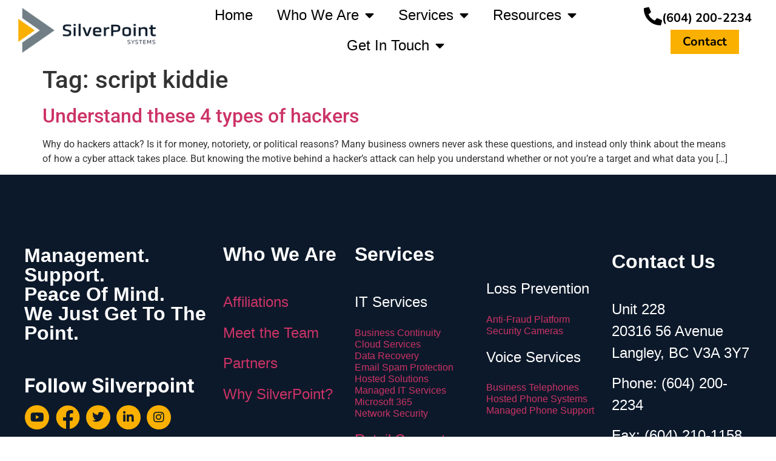

--- FILE ---
content_type: text/html; charset=UTF-8
request_url: https://gosilverpoint.com/tag/script-kiddie/
body_size: 15826
content:
<!doctype html>
<html lang="en-US" prefix="og: https://ogp.me/ns#">
<head>
	<meta charset="UTF-8">
	<meta name="viewport" content="width=device-width, initial-scale=1">
	<link rel="profile" href="https://gmpg.org/xfn/11">
		<style>img:is([sizes="auto" i], [sizes^="auto," i]) { contain-intrinsic-size: 3000px 1500px }</style>
	
<!-- Search Engine Optimization by Rank Math PRO - https://rankmath.com/ -->
<title>script kiddie</title>
<meta name="robots" content="index, follow, max-snippet:-1, max-video-preview:-1, max-image-preview:large"/>
<link rel="canonical" href="https://gosilverpoint.com/tag/script-kiddie/" />
<meta property="og:locale" content="en_US" />
<meta property="og:type" content="article" />
<meta property="og:title" content="script kiddie" />
<meta property="og:url" content="https://gosilverpoint.com/tag/script-kiddie/" />
<meta property="og:site_name" content="SilverPoint Systems - Technology &amp; IT support in British Columbia" />
<meta property="article:publisher" content="https://www.facebook.com/goSilverPoint/" />
<meta property="og:image" content="https://gosilverpoint.com/wp-content/uploads/2023/08/Horizontal-Logo-RGB-1024x338.jpg" />
<meta property="og:image:secure_url" content="https://gosilverpoint.com/wp-content/uploads/2023/08/Horizontal-Logo-RGB-1024x338.jpg" />
<meta property="og:image:width" content="800" />
<meta property="og:image:height" content="264" />
<meta property="og:image:type" content="image/jpeg" />
<meta name="twitter:card" content="summary_large_image" />
<meta name="twitter:title" content="script kiddie" />
<meta name="twitter:site" content="@goSilverPoint" />
<meta name="twitter:image" content="https://gosilverpoint.com/wp-content/uploads/2023/08/Horizontal-Logo-RGB-1024x338.jpg" />
<meta name="twitter:label1" content="Posts" />
<meta name="twitter:data1" content="1" />
<script type="application/ld+json" class="rank-math-schema-pro">{"@context":"https://schema.org","@graph":[{"@type":"ProfessionalService","@id":"https://gosilverpoint.com/#organization","name":"SilverPoint Systems","url":"https://gosilverpoint.com","sameAs":["https://www.facebook.com/goSilverPoint/","https://twitter.com/goSilverPoint","https://www.linkedin.com/company/silverpoint-systems-ltd./"],"logo":{"@type":"ImageObject","@id":"https://gosilverpoint.com/#logo","url":"https://gosilverpoint.com/wp-content/uploads/2023/08/512.png","contentUrl":"https://gosilverpoint.com/wp-content/uploads/2023/08/512.png","caption":"SilverPoint Systems - Technology &amp; IT support in British Columbia","inLanguage":"en-US","width":"512","height":"512"},"openingHours":["Monday,Tuesday,Wednesday,Thursday,Friday,Saturday,Sunday 09:00-17:00"],"image":{"@id":"https://gosilverpoint.com/#logo"}},{"@type":"WebSite","@id":"https://gosilverpoint.com/#website","url":"https://gosilverpoint.com","name":"SilverPoint Systems - Technology &amp; IT support in British Columbia","alternateName":"SilverPoint Systems","publisher":{"@id":"https://gosilverpoint.com/#organization"},"inLanguage":"en-US"},{"@type":"CollectionPage","@id":"https://gosilverpoint.com/tag/script-kiddie/#webpage","url":"https://gosilverpoint.com/tag/script-kiddie/","name":"script kiddie","isPartOf":{"@id":"https://gosilverpoint.com/#website"},"inLanguage":"en-US"}]}</script>
<!-- /Rank Math WordPress SEO plugin -->

<link rel='dns-prefetch' href='//www.googletagmanager.com' />
<link rel="alternate" type="application/rss+xml" title="SilverPoint Systems &raquo; Feed" href="https://gosilverpoint.com/feed/" />
<link rel="alternate" type="application/rss+xml" title="SilverPoint Systems &raquo; Comments Feed" href="https://gosilverpoint.com/comments/feed/" />
<link rel="alternate" type="application/rss+xml" title="SilverPoint Systems &raquo; script kiddie Tag Feed" href="https://gosilverpoint.com/tag/script-kiddie/feed/" />
<script>
window._wpemojiSettings = {"baseUrl":"https:\/\/s.w.org\/images\/core\/emoji\/16.0.1\/72x72\/","ext":".png","svgUrl":"https:\/\/s.w.org\/images\/core\/emoji\/16.0.1\/svg\/","svgExt":".svg","source":{"concatemoji":"https:\/\/gosilverpoint.com\/wp-includes\/js\/wp-emoji-release.min.js?ver=6.8.3"}};
/*! This file is auto-generated */
!function(s,n){var o,i,e;function c(e){try{var t={supportTests:e,timestamp:(new Date).valueOf()};sessionStorage.setItem(o,JSON.stringify(t))}catch(e){}}function p(e,t,n){e.clearRect(0,0,e.canvas.width,e.canvas.height),e.fillText(t,0,0);var t=new Uint32Array(e.getImageData(0,0,e.canvas.width,e.canvas.height).data),a=(e.clearRect(0,0,e.canvas.width,e.canvas.height),e.fillText(n,0,0),new Uint32Array(e.getImageData(0,0,e.canvas.width,e.canvas.height).data));return t.every(function(e,t){return e===a[t]})}function u(e,t){e.clearRect(0,0,e.canvas.width,e.canvas.height),e.fillText(t,0,0);for(var n=e.getImageData(16,16,1,1),a=0;a<n.data.length;a++)if(0!==n.data[a])return!1;return!0}function f(e,t,n,a){switch(t){case"flag":return n(e,"\ud83c\udff3\ufe0f\u200d\u26a7\ufe0f","\ud83c\udff3\ufe0f\u200b\u26a7\ufe0f")?!1:!n(e,"\ud83c\udde8\ud83c\uddf6","\ud83c\udde8\u200b\ud83c\uddf6")&&!n(e,"\ud83c\udff4\udb40\udc67\udb40\udc62\udb40\udc65\udb40\udc6e\udb40\udc67\udb40\udc7f","\ud83c\udff4\u200b\udb40\udc67\u200b\udb40\udc62\u200b\udb40\udc65\u200b\udb40\udc6e\u200b\udb40\udc67\u200b\udb40\udc7f");case"emoji":return!a(e,"\ud83e\udedf")}return!1}function g(e,t,n,a){var r="undefined"!=typeof WorkerGlobalScope&&self instanceof WorkerGlobalScope?new OffscreenCanvas(300,150):s.createElement("canvas"),o=r.getContext("2d",{willReadFrequently:!0}),i=(o.textBaseline="top",o.font="600 32px Arial",{});return e.forEach(function(e){i[e]=t(o,e,n,a)}),i}function t(e){var t=s.createElement("script");t.src=e,t.defer=!0,s.head.appendChild(t)}"undefined"!=typeof Promise&&(o="wpEmojiSettingsSupports",i=["flag","emoji"],n.supports={everything:!0,everythingExceptFlag:!0},e=new Promise(function(e){s.addEventListener("DOMContentLoaded",e,{once:!0})}),new Promise(function(t){var n=function(){try{var e=JSON.parse(sessionStorage.getItem(o));if("object"==typeof e&&"number"==typeof e.timestamp&&(new Date).valueOf()<e.timestamp+604800&&"object"==typeof e.supportTests)return e.supportTests}catch(e){}return null}();if(!n){if("undefined"!=typeof Worker&&"undefined"!=typeof OffscreenCanvas&&"undefined"!=typeof URL&&URL.createObjectURL&&"undefined"!=typeof Blob)try{var e="postMessage("+g.toString()+"("+[JSON.stringify(i),f.toString(),p.toString(),u.toString()].join(",")+"));",a=new Blob([e],{type:"text/javascript"}),r=new Worker(URL.createObjectURL(a),{name:"wpTestEmojiSupports"});return void(r.onmessage=function(e){c(n=e.data),r.terminate(),t(n)})}catch(e){}c(n=g(i,f,p,u))}t(n)}).then(function(e){for(var t in e)n.supports[t]=e[t],n.supports.everything=n.supports.everything&&n.supports[t],"flag"!==t&&(n.supports.everythingExceptFlag=n.supports.everythingExceptFlag&&n.supports[t]);n.supports.everythingExceptFlag=n.supports.everythingExceptFlag&&!n.supports.flag,n.DOMReady=!1,n.readyCallback=function(){n.DOMReady=!0}}).then(function(){return e}).then(function(){var e;n.supports.everything||(n.readyCallback(),(e=n.source||{}).concatemoji?t(e.concatemoji):e.wpemoji&&e.twemoji&&(t(e.twemoji),t(e.wpemoji)))}))}((window,document),window._wpemojiSettings);
</script>
<style id='wp-emoji-styles-inline-css'>

	img.wp-smiley, img.emoji {
		display: inline !important;
		border: none !important;
		box-shadow: none !important;
		height: 1em !important;
		width: 1em !important;
		margin: 0 0.07em !important;
		vertical-align: -0.1em !important;
		background: none !important;
		padding: 0 !important;
	}
</style>
<link rel='stylesheet' id='wp-block-library-css' href='https://gosilverpoint.com/wp-includes/css/dist/block-library/style.min.css?ver=6.8.3' media='all' />
<style id='wp-job-openings-blocks-style-inline-css'>
.wp-block-create-block-wjo-block{background-color:#21759b;border:1px dotted red;color:#fff;padding:2px}.awsm-b-row{display:-webkit-box;display:-ms-flexbox;display:-webkit-flex;display:flex;display:flexbox;-webkit-flex-flow:row wrap;margin:0 -15px;-webkit-box-orient:horizontal;-webkit-box-direction:normal;-ms-flex-flow:row wrap;flex-flow:row wrap}.awsm-b-row,.awsm-b-row *,.awsm-b-row :after,.awsm-b-row :before{-webkit-box-sizing:border-box;box-sizing:border-box}.awsm-b-grid-item{display:-webkit-box;display:-ms-flexbox;display:-webkit-flex;display:flex;float:left;padding:0 15px!important;width:33.333%;-webkit-box-orient:vertical;-webkit-box-direction:normal;-ms-flex-direction:column;flex-direction:column;-webkit-flex-direction:column}.awsm-b-grid-col-4 .awsm-b-grid-item{width:25%}.awsm-b-grid-col-2 .awsm-b-grid-item{width:50%}.awsm-b-grid-col .awsm-b-grid-item{width:100%}.awsm-b-job-hide{display:none!important}.awsm-job-show{display:block!important}.awsm-b-job-item{background:#fff;font-size:14px;padding:20px}a.awsm-b-job-item{text-decoration:none!important}.awsm-b-grid-item .awsm-b-job-item{border:1px solid #dddfe3;border-radius:2px;-webkit-box-shadow:0 1px 4px 0 rgba(0,0,0,.05);box-shadow:0 1px 4px 0 rgba(0,0,0,.05);display:-webkit-box;display:-ms-flexbox;display:-webkit-flex;display:flex;margin-bottom:30px;-webkit-box-orient:vertical;-webkit-box-direction:normal;-ms-flex-direction:column;flex-direction:column;-webkit-flex-direction:column;-webkit-box-flex:1;-ms-flex-positive:1;flex-grow:1;-webkit-flex-grow:1;-webkit-transition:all .3s ease;transition:all .3s ease}.awsm-b-grid-item .awsm-b-job-item:focus,.awsm-b-grid-item .awsm-b-job-item:hover{-webkit-box-shadow:0 3px 15px -5px rgba(0,0,0,.2);box-shadow:0 3px 15px -5px rgba(0,0,0,.2)}.awsm-b-grid-item .awsm-job-featured-image{margin-bottom:14px}.awsm-b-job-item h2.awsm-b-job-post-title{font-size:18px;margin:0 0 15px;text-align:left}.awsm-b-job-item h2.awsm-b-job-post-title a{font-size:18px}.awsm-b-grid-item .awsm-job-info{margin-bottom:10px;min-height:83px}.awsm-b-grid-item .awsm-job-info p{margin:0 0 8px}.awsm-b-job-wrap:after{clear:both;content:"";display:table}.awsm-b-filter-wrap,.awsm-b-filter-wrap *{-webkit-box-sizing:border-box;box-sizing:border-box}.awsm-b-filter-wrap{margin:0 -10px 20px}.awsm-b-filter-wrap form{display:-webkit-box;display:-webkit-flex;display:-ms-flexbox;display:flex;-webkit-flex-wrap:wrap;-ms-flex-wrap:wrap;flex-wrap:wrap}.awsm-b-filter-wrap .awsm-b-filter-items{display:none}.awsm-b-filter-wrap.awsm-b-full-width-search-filter-wrap .awsm-b-filter-item-search,.awsm-b-filter-wrap.awsm-b-full-width-search-filter-wrap .awsm-b-filter-items,.awsm-b-filter-wrap.awsm-b-no-search-filter-wrap .awsm-b-filter-items{width:100%}.awsm-b-filter-toggle{border:1px solid #ccc;border-radius:4px;display:-webkit-box;display:-webkit-flex;display:-ms-flexbox;display:flex;-webkit-flex-flow:wrap;-ms-flex-flow:wrap;flex-flow:wrap;margin:0 10px 10px;outline:none!important;padding:12px;width:46px}.awsm-b-filter-toggle.awsm-on{background:#ccc}.awsm-b-filter-toggle svg{height:20px;width:20px}.awsm-b-filter-wrap.awsm-b-no-search-filter-wrap .awsm-b-filter-toggle{width:100%;-webkit-box-align:center;-webkit-align-items:center;-ms-flex-align:center;align-items:center;-webkit-box-pack:justify;-webkit-justify-content:space-between;-ms-flex-pack:justify;justify-content:space-between;text-decoration:none}.awsm-b-filter-wrap.awsm-b-no-search-filter-wrap .awsm-b-filter-toggle svg{height:22px;width:22px}@media(min-width:768px){.awsm-b-filter-wrap .awsm-b-filter-items{display:-webkit-box!important;display:-webkit-flex!important;display:-ms-flexbox!important;display:flex!important;-webkit-flex-wrap:wrap;-ms-flex-wrap:wrap;flex-wrap:wrap;width:calc(100% - 250px)}.awsm-b-filter-toggle{display:none}.awsm-b-filter-item-search{width:250px}}.awsm-b-filter-wrap .awsm-b-filter-item{padding:0 10px 10px}.awsm-b-filter-item-search{padding:0 10px 10px;position:relative}@media(max-width:768px){.awsm-b-filter-wrap .awsm-b-filter-items{width:100%}.awsm-b-filter-item-search{width:calc(100% - 66px)}.awsm-b-filter-wrap .awsm-b-filter-item .awsm-selectric-wrapper{min-width:100%}}.awsm-b-filter-wrap .awsm-b-filter-item .awsm-b-job-form-control{min-height:48px;padding-right:58px}.awsm-b-filter-item-search .awsm-b-job-form-control{min-height:48px;padding-right:48px}.awsm-b-filter-item-search-in{position:relative}.awsm-b-filter-item-search .awsm-b-job-search-icon-wrapper{color:#ccc;cursor:pointer;font-size:16px;height:100%;line-height:48px;position:absolute;right:0;text-align:center;top:0;width:48px}.awsm-b-jobs-none-container{padding:25px}.awsm-b-jobs-none-container p{margin:0;padding:5px}.awsm-b-row .awsm-b-jobs-pagination{padding:0 15px;width:100%}.awsm-b-jobs-pagination{float:left;width:100%}.awsm-b-load-more-main a.awsm-b-load-more,.awsm-load-more-classic a.page-numbers{background:#fff;border:1px solid #dddfe3;-webkit-box-shadow:0 1px 4px 0 rgba(0,0,0,.05);box-shadow:0 1px 4px 0 rgba(0,0,0,.05);display:block;margin:0!important;outline:none!important;padding:20px;text-align:center;text-decoration:none!important;-webkit-transition:all .3s ease;transition:all .3s ease}.awsm-load-more-classic a.page-numbers,.awsm-load-more-classic span.page-numbers{font-size:90%;padding:5px 10px}.awsm-load-more-classic{text-align:center}.awsm-b-load-more-main a.awsm-load-more:focus,.awsm-b-load-more-main a.awsm-load-more:hover,.awsm-load-more-classic a.page-numbers:focus,.awsm-load-more-classic a.page-numbers:hover{-webkit-box-shadow:0 3px 15px -5px rgba(0,0,0,.2);box-shadow:0 3px 15px -5px rgba(0,0,0,.2)}.awsm-b-jobs-pagination.awsm-load-more-classic ul{list-style:none;margin:0;padding:0}.awsm-b-jobs-pagination.awsm-load-more-classic ul li{display:inline-block}.awsm-b-lists{border:1px solid #ededed}.awsm-b-list-item{width:100%}.awsm-b-list-item h2.awsm-job-b-post-title{margin-bottom:0}.awsm-b-list-item .awsm-job-featured-image{float:left;margin-right:10px}.awsm-b-list-item .awsm-job-featured-image img{height:50px;width:50px}.awsm-b-list-item .awsm-b-job-item{border-bottom:1px solid rgba(0,0,0,.13)}.awsm-b-list-item .awsm-b-job-item:after{clear:both;content:"";display:table}.awsm-b-list-left-col{float:left;width:50%}.awsm-b-list-right-col{float:left;text-align:right;width:50%}.awsm-b-list-item .awsm-job-specification-wrapper{display:inline-block;vertical-align:middle}.awsm-b-list-item .awsm-job-specification-item{display:inline-block;margin:0 15px 0 0;vertical-align:middle}a.awsm-b-job-item .awsm-job-specification-item{color:#4c4c4c}.awsm-b-list-item .awsm-job-more-container{display:inline-block;vertical-align:middle}.awsm-job-more-container .awsm-job-more span:before{content:"→"}.awsm-b-lists .awsm-b-jobs-pagination{margin-top:30px}.awsm-job-specification-item>[class^=awsm-job-icon-]{margin-right:6px}.awsm-job-specification-term:after{content:", "}.awsm-job-specification-term:last-child:after{content:""}.awsm-job-single-wrap,.awsm-job-single-wrap *,.awsm-job-single-wrap :after,.awsm-job-single-wrap :before{-webkit-box-sizing:border-box;box-sizing:border-box}.awsm-job-single-wrap{margin-bottom:1.3em}.awsm-job-single-wrap:after{clear:both;content:"";display:table}.awsm-job-content{padding-bottom:32px}.awsm-job-single-wrap.awsm-col-2 .awsm-job-content{float:left;padding-right:15px;width:55%}.awsm-job-single-wrap.awsm-col-2 .awsm-job-form{float:left;padding-left:15px;width:45%}.awsm-job-head,.awsm_job_spec_above_content{margin-bottom:20px}.awsm-job-head h1{margin:0 0 20px}.awsm-job-list-info span{margin-right:10px}.awsm-job-single-wrap .awsm-job-expiration-label{font-weight:700}.awsm-job-form-inner{background:#fff;border:1px solid #dddfe3;padding:35px}.awsm-job-form-inner h2{margin:0 0 30px}.awsm-job-form-group{margin-bottom:20px}.awsm-job-form-group input[type=checkbox],.awsm-job-form-group input[type=radio]{margin-right:5px}.awsm-job-form-group label{display:block;margin-bottom:10px}.awsm-job-form-options-container label,.awsm-job-inline-group label{display:inline;font-weight:400}.awsm-b-job-form-control{display:block;width:100%}.awsm-job-form-options-container span{display:inline-block;margin-bottom:10px;margin-left:10px}.awsm-job-submit{background:#0195ff;border:1px solid #0195ff;color:#fff;padding:10px 30px}.awsm-job-submit:focus,.awsm-job-submit:hover{background:rgba(0,0,0,0);color:#0195ff}.awsm-job-form-error{color:#db4c4c;font-weight:500}.awsm-b-job-form-control.awsm-job-form-error,.awsm-b-job-form-control.awsm-job-form-error:focus{border:1px solid #db4c4c}.awsm-error-message,.awsm-success-message{padding:12px 25px}.awsm-error-message p:empty,.awsm-success-message p:empty{display:none}.awsm-error-message p,.awsm-success-message p{margin:0!important;padding:0!important}.awsm-success-message{border:1px solid #1ea508}.awsm-error-message{border:1px solid #db4c4c}ul.awsm-error-message li{line-height:1.8em;margin-left:1.2em}.awsm-expired-message{padding:25px}.awsm-expired-message p{margin:1em 0}.awsm-job-container{margin:0 auto;max-width:1170px;padding:50px 0;width:100%}.awsm-jobs-loading{position:relative}.awsm-b-job-listings:after{content:"";height:100%;left:0;opacity:0;position:absolute;top:0;-webkit-transition:all .3s ease;transition:all .3s ease;visibility:hidden;width:100%}.awsm-b-job-listings.awsm-jobs-loading:after{opacity:1;visibility:visible}.awsm-b-sr-only{height:1px;margin:-1px;overflow:hidden;padding:0;position:absolute;width:1px;clip:rect(0,0,0,0);border:0}@media(max-width:1024px){.awsm-b-grid-col-4 .awsm-b-grid-item{width:33.333%}}@media(max-width:992px){.awsm-job-single-wrap.awsm-col-2 .awsm-job-content{padding-right:0;width:100%}.awsm-job-single-wrap.awsm-col-2 .awsm-job-form{padding-left:0;width:100%}}@media(max-width:768px){.awsm-b-grid-col-3 .awsm-b-grid-item,.awsm-b-grid-col-4 .awsm-b-grid-item,.awsm-b-grid-item{width:50%}.awsm-b-list-left-col{padding-bottom:10px;width:100%}.awsm-b-list-right-col{text-align:left;width:100%}}@media(max-width:648px){.awsm-b-grid-col-2 .awsm-b-grid-item,.awsm-b-grid-col-3 .awsm-b-grid-item,.awsm-b-grid-col-4 .awsm-b-grid-item,.awsm-b-grid-item{width:100%}.awsm-b-list-item .awsm-job-specification-wrapper{display:block;float:none;padding-bottom:5px}.awsm-b-list-item .awsm-job-more-container{display:block;float:none}}.awsm-job-form-plugin-style .awsm-b-job-form-control{border:1px solid #ccc;border-radius:4px;color:#060606;display:block;font:inherit;line-height:1;min-height:46px;padding:8px 15px;-webkit-transition:all .3s ease;transition:all .3s ease;width:100%}.awsm-job-form-plugin-style .awsm-b-job-form-control:focus{border-color:#060606;-webkit-box-shadow:none;box-shadow:none;outline:none}.awsm-job-form-plugin-style .awsm-b-job-form-control.awsm-job-form-error{border-color:#db4c4c}.awsm-job-form-plugin-style textarea.awsm-b-job-form-control{min-height:80px}.awsm-job-form-plugin-style .awsm-application-submit-btn,.awsm-job-form-plugin-style .awsm-jobs-primary-button{background:#060606;border-radius:45px;color:#fff;padding:16px 32px;-webkit-transition:all .3s ease;transition:all .3s ease}.awsm-job-form-plugin-style .awsm-application-submit-btn:focus,.awsm-job-form-plugin-style .awsm-application-submit-btn:hover,.awsm-job-form-plugin-style .awsm-jobs-primary-button:focus,.awsm-job-form-plugin-style .awsm-jobs-primary-button:hover{background:#060606;color:#fff;outline:none}.awsm-job-form-plugin-style .awsm-jobs-primary-button{cursor:pointer}.awsm-job-form-plugin-style .awsm-jobs-primary-button:disabled{opacity:.5;pointer-events:none}.awsm-job-form-plugin-style .awsm-selectric{border-color:#ccc;border-radius:4px;-webkit-box-shadow:none;box-shadow:none}.awsm-job-form-plugin-style .awsm-selectric-open .awsm-selectric{border-color:#060606}.awsm-job-form-plugin-style .awsm-selectric .label{margin-left:15px}.awsm-jobs-is-block-theme .site-branding{padding:0 2.1rem}.awsm-jobs-is-block-theme .site-content{padding:0 2.1rem 3rem}.awsm-jobs-is-block-theme .site-title{margin-bottom:0}.awsm-b-job-wrap,.awsm-b-job-wrap *{-webkit-box-sizing:border-box;box-sizing:border-box}

</style>
<link rel='stylesheet' id='awsm-jobs-general-css' href='https://gosilverpoint.com/wp-content/plugins/wp-job-openings/assets/css/general.min.css?ver=3.5.4' media='all' />
<link rel='stylesheet' id='awsm-jobs-style-css' href='https://gosilverpoint.com/wp-content/plugins/wp-job-openings/assets/css/style.min.css?ver=3.5.4' media='all' />
<style id='global-styles-inline-css'>
:root{--wp--preset--aspect-ratio--square: 1;--wp--preset--aspect-ratio--4-3: 4/3;--wp--preset--aspect-ratio--3-4: 3/4;--wp--preset--aspect-ratio--3-2: 3/2;--wp--preset--aspect-ratio--2-3: 2/3;--wp--preset--aspect-ratio--16-9: 16/9;--wp--preset--aspect-ratio--9-16: 9/16;--wp--preset--color--black: #000000;--wp--preset--color--cyan-bluish-gray: #abb8c3;--wp--preset--color--white: #ffffff;--wp--preset--color--pale-pink: #f78da7;--wp--preset--color--vivid-red: #cf2e2e;--wp--preset--color--luminous-vivid-orange: #ff6900;--wp--preset--color--luminous-vivid-amber: #fcb900;--wp--preset--color--light-green-cyan: #7bdcb5;--wp--preset--color--vivid-green-cyan: #00d084;--wp--preset--color--pale-cyan-blue: #8ed1fc;--wp--preset--color--vivid-cyan-blue: #0693e3;--wp--preset--color--vivid-purple: #9b51e0;--wp--preset--gradient--vivid-cyan-blue-to-vivid-purple: linear-gradient(135deg,rgba(6,147,227,1) 0%,rgb(155,81,224) 100%);--wp--preset--gradient--light-green-cyan-to-vivid-green-cyan: linear-gradient(135deg,rgb(122,220,180) 0%,rgb(0,208,130) 100%);--wp--preset--gradient--luminous-vivid-amber-to-luminous-vivid-orange: linear-gradient(135deg,rgba(252,185,0,1) 0%,rgba(255,105,0,1) 100%);--wp--preset--gradient--luminous-vivid-orange-to-vivid-red: linear-gradient(135deg,rgba(255,105,0,1) 0%,rgb(207,46,46) 100%);--wp--preset--gradient--very-light-gray-to-cyan-bluish-gray: linear-gradient(135deg,rgb(238,238,238) 0%,rgb(169,184,195) 100%);--wp--preset--gradient--cool-to-warm-spectrum: linear-gradient(135deg,rgb(74,234,220) 0%,rgb(151,120,209) 20%,rgb(207,42,186) 40%,rgb(238,44,130) 60%,rgb(251,105,98) 80%,rgb(254,248,76) 100%);--wp--preset--gradient--blush-light-purple: linear-gradient(135deg,rgb(255,206,236) 0%,rgb(152,150,240) 100%);--wp--preset--gradient--blush-bordeaux: linear-gradient(135deg,rgb(254,205,165) 0%,rgb(254,45,45) 50%,rgb(107,0,62) 100%);--wp--preset--gradient--luminous-dusk: linear-gradient(135deg,rgb(255,203,112) 0%,rgb(199,81,192) 50%,rgb(65,88,208) 100%);--wp--preset--gradient--pale-ocean: linear-gradient(135deg,rgb(255,245,203) 0%,rgb(182,227,212) 50%,rgb(51,167,181) 100%);--wp--preset--gradient--electric-grass: linear-gradient(135deg,rgb(202,248,128) 0%,rgb(113,206,126) 100%);--wp--preset--gradient--midnight: linear-gradient(135deg,rgb(2,3,129) 0%,rgb(40,116,252) 100%);--wp--preset--font-size--small: 13px;--wp--preset--font-size--medium: 20px;--wp--preset--font-size--large: 36px;--wp--preset--font-size--x-large: 42px;--wp--preset--spacing--20: 0.44rem;--wp--preset--spacing--30: 0.67rem;--wp--preset--spacing--40: 1rem;--wp--preset--spacing--50: 1.5rem;--wp--preset--spacing--60: 2.25rem;--wp--preset--spacing--70: 3.38rem;--wp--preset--spacing--80: 5.06rem;--wp--preset--shadow--natural: 6px 6px 9px rgba(0, 0, 0, 0.2);--wp--preset--shadow--deep: 12px 12px 50px rgba(0, 0, 0, 0.4);--wp--preset--shadow--sharp: 6px 6px 0px rgba(0, 0, 0, 0.2);--wp--preset--shadow--outlined: 6px 6px 0px -3px rgba(255, 255, 255, 1), 6px 6px rgba(0, 0, 0, 1);--wp--preset--shadow--crisp: 6px 6px 0px rgba(0, 0, 0, 1);}:root { --wp--style--global--content-size: 800px;--wp--style--global--wide-size: 1200px; }:where(body) { margin: 0; }.wp-site-blocks > .alignleft { float: left; margin-right: 2em; }.wp-site-blocks > .alignright { float: right; margin-left: 2em; }.wp-site-blocks > .aligncenter { justify-content: center; margin-left: auto; margin-right: auto; }:where(.wp-site-blocks) > * { margin-block-start: 24px; margin-block-end: 0; }:where(.wp-site-blocks) > :first-child { margin-block-start: 0; }:where(.wp-site-blocks) > :last-child { margin-block-end: 0; }:root { --wp--style--block-gap: 24px; }:root :where(.is-layout-flow) > :first-child{margin-block-start: 0;}:root :where(.is-layout-flow) > :last-child{margin-block-end: 0;}:root :where(.is-layout-flow) > *{margin-block-start: 24px;margin-block-end: 0;}:root :where(.is-layout-constrained) > :first-child{margin-block-start: 0;}:root :where(.is-layout-constrained) > :last-child{margin-block-end: 0;}:root :where(.is-layout-constrained) > *{margin-block-start: 24px;margin-block-end: 0;}:root :where(.is-layout-flex){gap: 24px;}:root :where(.is-layout-grid){gap: 24px;}.is-layout-flow > .alignleft{float: left;margin-inline-start: 0;margin-inline-end: 2em;}.is-layout-flow > .alignright{float: right;margin-inline-start: 2em;margin-inline-end: 0;}.is-layout-flow > .aligncenter{margin-left: auto !important;margin-right: auto !important;}.is-layout-constrained > .alignleft{float: left;margin-inline-start: 0;margin-inline-end: 2em;}.is-layout-constrained > .alignright{float: right;margin-inline-start: 2em;margin-inline-end: 0;}.is-layout-constrained > .aligncenter{margin-left: auto !important;margin-right: auto !important;}.is-layout-constrained > :where(:not(.alignleft):not(.alignright):not(.alignfull)){max-width: var(--wp--style--global--content-size);margin-left: auto !important;margin-right: auto !important;}.is-layout-constrained > .alignwide{max-width: var(--wp--style--global--wide-size);}body .is-layout-flex{display: flex;}.is-layout-flex{flex-wrap: wrap;align-items: center;}.is-layout-flex > :is(*, div){margin: 0;}body .is-layout-grid{display: grid;}.is-layout-grid > :is(*, div){margin: 0;}body{padding-top: 0px;padding-right: 0px;padding-bottom: 0px;padding-left: 0px;}a:where(:not(.wp-element-button)){text-decoration: underline;}:root :where(.wp-element-button, .wp-block-button__link){background-color: #32373c;border-width: 0;color: #fff;font-family: inherit;font-size: inherit;line-height: inherit;padding: calc(0.667em + 2px) calc(1.333em + 2px);text-decoration: none;}.has-black-color{color: var(--wp--preset--color--black) !important;}.has-cyan-bluish-gray-color{color: var(--wp--preset--color--cyan-bluish-gray) !important;}.has-white-color{color: var(--wp--preset--color--white) !important;}.has-pale-pink-color{color: var(--wp--preset--color--pale-pink) !important;}.has-vivid-red-color{color: var(--wp--preset--color--vivid-red) !important;}.has-luminous-vivid-orange-color{color: var(--wp--preset--color--luminous-vivid-orange) !important;}.has-luminous-vivid-amber-color{color: var(--wp--preset--color--luminous-vivid-amber) !important;}.has-light-green-cyan-color{color: var(--wp--preset--color--light-green-cyan) !important;}.has-vivid-green-cyan-color{color: var(--wp--preset--color--vivid-green-cyan) !important;}.has-pale-cyan-blue-color{color: var(--wp--preset--color--pale-cyan-blue) !important;}.has-vivid-cyan-blue-color{color: var(--wp--preset--color--vivid-cyan-blue) !important;}.has-vivid-purple-color{color: var(--wp--preset--color--vivid-purple) !important;}.has-black-background-color{background-color: var(--wp--preset--color--black) !important;}.has-cyan-bluish-gray-background-color{background-color: var(--wp--preset--color--cyan-bluish-gray) !important;}.has-white-background-color{background-color: var(--wp--preset--color--white) !important;}.has-pale-pink-background-color{background-color: var(--wp--preset--color--pale-pink) !important;}.has-vivid-red-background-color{background-color: var(--wp--preset--color--vivid-red) !important;}.has-luminous-vivid-orange-background-color{background-color: var(--wp--preset--color--luminous-vivid-orange) !important;}.has-luminous-vivid-amber-background-color{background-color: var(--wp--preset--color--luminous-vivid-amber) !important;}.has-light-green-cyan-background-color{background-color: var(--wp--preset--color--light-green-cyan) !important;}.has-vivid-green-cyan-background-color{background-color: var(--wp--preset--color--vivid-green-cyan) !important;}.has-pale-cyan-blue-background-color{background-color: var(--wp--preset--color--pale-cyan-blue) !important;}.has-vivid-cyan-blue-background-color{background-color: var(--wp--preset--color--vivid-cyan-blue) !important;}.has-vivid-purple-background-color{background-color: var(--wp--preset--color--vivid-purple) !important;}.has-black-border-color{border-color: var(--wp--preset--color--black) !important;}.has-cyan-bluish-gray-border-color{border-color: var(--wp--preset--color--cyan-bluish-gray) !important;}.has-white-border-color{border-color: var(--wp--preset--color--white) !important;}.has-pale-pink-border-color{border-color: var(--wp--preset--color--pale-pink) !important;}.has-vivid-red-border-color{border-color: var(--wp--preset--color--vivid-red) !important;}.has-luminous-vivid-orange-border-color{border-color: var(--wp--preset--color--luminous-vivid-orange) !important;}.has-luminous-vivid-amber-border-color{border-color: var(--wp--preset--color--luminous-vivid-amber) !important;}.has-light-green-cyan-border-color{border-color: var(--wp--preset--color--light-green-cyan) !important;}.has-vivid-green-cyan-border-color{border-color: var(--wp--preset--color--vivid-green-cyan) !important;}.has-pale-cyan-blue-border-color{border-color: var(--wp--preset--color--pale-cyan-blue) !important;}.has-vivid-cyan-blue-border-color{border-color: var(--wp--preset--color--vivid-cyan-blue) !important;}.has-vivid-purple-border-color{border-color: var(--wp--preset--color--vivid-purple) !important;}.has-vivid-cyan-blue-to-vivid-purple-gradient-background{background: var(--wp--preset--gradient--vivid-cyan-blue-to-vivid-purple) !important;}.has-light-green-cyan-to-vivid-green-cyan-gradient-background{background: var(--wp--preset--gradient--light-green-cyan-to-vivid-green-cyan) !important;}.has-luminous-vivid-amber-to-luminous-vivid-orange-gradient-background{background: var(--wp--preset--gradient--luminous-vivid-amber-to-luminous-vivid-orange) !important;}.has-luminous-vivid-orange-to-vivid-red-gradient-background{background: var(--wp--preset--gradient--luminous-vivid-orange-to-vivid-red) !important;}.has-very-light-gray-to-cyan-bluish-gray-gradient-background{background: var(--wp--preset--gradient--very-light-gray-to-cyan-bluish-gray) !important;}.has-cool-to-warm-spectrum-gradient-background{background: var(--wp--preset--gradient--cool-to-warm-spectrum) !important;}.has-blush-light-purple-gradient-background{background: var(--wp--preset--gradient--blush-light-purple) !important;}.has-blush-bordeaux-gradient-background{background: var(--wp--preset--gradient--blush-bordeaux) !important;}.has-luminous-dusk-gradient-background{background: var(--wp--preset--gradient--luminous-dusk) !important;}.has-pale-ocean-gradient-background{background: var(--wp--preset--gradient--pale-ocean) !important;}.has-electric-grass-gradient-background{background: var(--wp--preset--gradient--electric-grass) !important;}.has-midnight-gradient-background{background: var(--wp--preset--gradient--midnight) !important;}.has-small-font-size{font-size: var(--wp--preset--font-size--small) !important;}.has-medium-font-size{font-size: var(--wp--preset--font-size--medium) !important;}.has-large-font-size{font-size: var(--wp--preset--font-size--large) !important;}.has-x-large-font-size{font-size: var(--wp--preset--font-size--x-large) !important;}
:root :where(.wp-block-pullquote){font-size: 1.5em;line-height: 1.6;}
</style>
<link rel='stylesheet' id='hello-elementor-css' href='https://gosilverpoint.com/wp-content/themes/hello-elementor/assets/css/reset.css?ver=3.4.5' media='all' />
<link rel='stylesheet' id='hello-elementor-theme-style-css' href='https://gosilverpoint.com/wp-content/themes/hello-elementor/assets/css/theme.css?ver=3.4.5' media='all' />
<link rel='stylesheet' id='hello-elementor-header-footer-css' href='https://gosilverpoint.com/wp-content/themes/hello-elementor/assets/css/header-footer.css?ver=3.4.5' media='all' />
<link rel='stylesheet' id='elementor-frontend-css' href='https://gosilverpoint.com/wp-content/uploads/elementor/css/custom-frontend.min.css?ver=1764582099' media='all' />
<link rel='stylesheet' id='elementor-post-5303-css' href='https://gosilverpoint.com/wp-content/uploads/elementor/css/post-5303.css?ver=1764582100' media='all' />
<link rel='stylesheet' id='widget-image-css' href='https://gosilverpoint.com/wp-content/plugins/elementor/assets/css/widget-image.min.css?ver=3.33.2' media='all' />
<link rel='stylesheet' id='widget-nav-menu-css' href='https://gosilverpoint.com/wp-content/uploads/elementor/css/custom-pro-widget-nav-menu.min.css?ver=1764582099' media='all' />
<link rel='stylesheet' id='widget-heading-css' href='https://gosilverpoint.com/wp-content/plugins/elementor/assets/css/widget-heading.min.css?ver=3.33.2' media='all' />
<link rel='stylesheet' id='widget-divider-css' href='https://gosilverpoint.com/wp-content/plugins/elementor/assets/css/widget-divider.min.css?ver=3.33.2' media='all' />
<link rel='stylesheet' id='elementor-icons-css' href='https://gosilverpoint.com/wp-content/plugins/elementor/assets/lib/eicons/css/elementor-icons.min.css?ver=5.44.0' media='all' />
<link rel='stylesheet' id='elementor-post-5542-css' href='https://gosilverpoint.com/wp-content/uploads/elementor/css/post-5542.css?ver=1764582100' media='all' />
<link rel='stylesheet' id='elementor-post-5543-css' href='https://gosilverpoint.com/wp-content/uploads/elementor/css/post-5543.css?ver=1764582100' media='all' />
<link rel='stylesheet' id='font-awesome-470-css' href='https://gosilverpoint.com/wp-content/plugins/layers-heroes-assemble/assets/css/font-awesome.min.css?ver=4.7.0' media='all' />
<link rel='stylesheet' id='jquery-powertip-css' href='https://gosilverpoint.com/wp-content/plugins/layers-heroes-assemble/assets/css/jquery.powertip.min.css?ver=1.2.0' media='all' />
<link rel='stylesheet' id='jquery-magnific-popup-css' href='https://gosilverpoint.com/wp-content/plugins/layers-heroes-assemble/assets/css/magnific-popup.css?ver=0.9.9' media='all' />
<link rel='stylesheet' id='animate-css' href='https://gosilverpoint.com/wp-content/plugins/layers-heroes-assemble/assets/css/animate.min.css?ver=2.1.5' media='all' />
<link rel='stylesheet' id='bxslider-425-css' href='https://gosilverpoint.com/wp-content/plugins/layers-heroes-assemble/assets/css/jquery.bxslider.min.css?ver=4.2.5' media='all' />
<link rel='stylesheet' id='layers-heroes-assemble-css' href='https://gosilverpoint.com/wp-content/plugins/layers-heroes-assemble/assets/css/core.min.css?ver=2.1.5' media='all' />
<link rel='stylesheet' id='upk-site-css' href='https://gosilverpoint.com/wp-content/plugins/ultimate-post-kit/assets/css/upk-site.css?ver=4.0.14' media='all' />
<link rel='stylesheet' id='elementor-gf-local-roboto-css' href='https://gosilverpoint.com/wp-content/uploads/elementor/google-fonts/css/roboto.css?ver=1742294325' media='all' />
<link rel='stylesheet' id='elementor-gf-local-robotoslab-css' href='https://gosilverpoint.com/wp-content/uploads/elementor/google-fonts/css/robotoslab.css?ver=1742294332' media='all' />
<link rel='stylesheet' id='elementor-gf-local-nunito-css' href='https://gosilverpoint.com/wp-content/uploads/elementor/google-fonts/css/nunito.css?ver=1742294355' media='all' />
<link rel='stylesheet' id='elementor-gf-local-inter-css' href='https://gosilverpoint.com/wp-content/uploads/elementor/google-fonts/css/inter.css?ver=1742294371' media='all' />
<link rel='stylesheet' id='elementor-icons-shared-0-css' href='https://gosilverpoint.com/wp-content/plugins/elementor/assets/lib/font-awesome/css/fontawesome.min.css?ver=5.15.3' media='all' />
<link rel='stylesheet' id='elementor-icons-fa-solid-css' href='https://gosilverpoint.com/wp-content/plugins/elementor/assets/lib/font-awesome/css/solid.min.css?ver=5.15.3' media='all' />
<link rel='stylesheet' id='elementor-icons-fa-brands-css' href='https://gosilverpoint.com/wp-content/plugins/elementor/assets/lib/font-awesome/css/brands.min.css?ver=5.15.3' media='all' />
<script src="https://gosilverpoint.com/wp-includes/js/jquery/jquery.min.js?ver=3.7.1" id="jquery-core-js"></script>
<script src="https://gosilverpoint.com/wp-includes/js/jquery/jquery-migrate.min.js?ver=3.4.1" id="jquery-migrate-js"></script>

<!-- Google tag (gtag.js) snippet added by Site Kit -->
<!-- Google Analytics snippet added by Site Kit -->
<script src="https://www.googletagmanager.com/gtag/js?id=GT-5789MD9" id="google_gtagjs-js" async></script>
<script id="google_gtagjs-js-after">
window.dataLayer = window.dataLayer || [];function gtag(){dataLayer.push(arguments);}
gtag("set","linker",{"domains":["gosilverpoint.com"]});
gtag("js", new Date());
gtag("set", "developer_id.dZTNiMT", true);
gtag("config", "GT-5789MD9");
</script>
<script src="https://gosilverpoint.com/wp-content/plugins/layers-heroes-assemble/assets/js/jquery.bxslider.min.js?ver=4.2.5" id="bxslider-425-js"></script>
<link rel="https://api.w.org/" href="https://gosilverpoint.com/wp-json/" /><link rel="alternate" title="JSON" type="application/json" href="https://gosilverpoint.com/wp-json/wp/v2/tags/4542" /><link rel="EditURI" type="application/rsd+xml" title="RSD" href="https://gosilverpoint.com/xmlrpc.php?rsd" />
<meta name="generator" content="Site Kit by Google 1.166.0" /><link rel="apple-touch-icon" sizes="180x180" href="/wp-content/uploads/fbrfg/apple-touch-icon.png">
<link rel="icon" type="image/png" sizes="32x32" href="/wp-content/uploads/fbrfg/favicon-32x32.png">
<link rel="icon" type="image/png" sizes="16x16" href="/wp-content/uploads/fbrfg/favicon-16x16.png">
<link rel="manifest" href="/wp-content/uploads/fbrfg/site.webmanifest">
<link rel="mask-icon" href="/wp-content/uploads/fbrfg/safari-pinned-tab.svg" color="#5bbad5">
<link rel="shortcut icon" href="/wp-content/uploads/fbrfg/favicon.ico">
<meta name="msapplication-TileColor" content="#da532c">
<meta name="msapplication-config" content="/wp-content/uploads/fbrfg/browserconfig.xml">
<meta name="theme-color" content="#ffffff"><meta name="generator" content="Elementor 3.33.2; features: additional_custom_breakpoints; settings: css_print_method-external, google_font-enabled, font_display-swap">
			<style>
				.e-con.e-parent:nth-of-type(n+4):not(.e-lazyloaded):not(.e-no-lazyload),
				.e-con.e-parent:nth-of-type(n+4):not(.e-lazyloaded):not(.e-no-lazyload) * {
					background-image: none !important;
				}
				@media screen and (max-height: 1024px) {
					.e-con.e-parent:nth-of-type(n+3):not(.e-lazyloaded):not(.e-no-lazyload),
					.e-con.e-parent:nth-of-type(n+3):not(.e-lazyloaded):not(.e-no-lazyload) * {
						background-image: none !important;
					}
				}
				@media screen and (max-height: 640px) {
					.e-con.e-parent:nth-of-type(n+2):not(.e-lazyloaded):not(.e-no-lazyload),
					.e-con.e-parent:nth-of-type(n+2):not(.e-lazyloaded):not(.e-no-lazyload) * {
						background-image: none !important;
					}
				}
			</style>
			<link rel="icon" href="https://gosilverpoint.com/wp-content/uploads/2018/08/logo-150x150.png" sizes="32x32" />
<link rel="icon" href="https://gosilverpoint.com/wp-content/uploads/2018/08/logo.png" sizes="192x192" />
<link rel="apple-touch-icon" href="https://gosilverpoint.com/wp-content/uploads/2018/08/logo.png" />
<meta name="msapplication-TileImage" content="https://gosilverpoint.com/wp-content/uploads/2018/08/logo.png" />
</head>
<body class="archive tag tag-script-kiddie tag-4542 wp-embed-responsive wp-theme-hello-elementor hello-elementor-default elementor-default elementor-kit-5303">


<a class="skip-link screen-reader-text" href="#content">Skip to content</a>

		<header data-elementor-type="header" data-elementor-id="5542" class="elementor elementor-5542 elementor-location-header" data-elementor-post-type="elementor_library">
					<section class="elementor-section elementor-top-section elementor-element elementor-element-a1c58ca elementor-section-full_width elementor-section-height-default elementor-section-height-default" data-id="a1c58ca" data-element_type="section">
						<div class="elementor-container elementor-column-gap-no">
					<div class="elementor-column elementor-col-25 elementor-top-column elementor-element elementor-element-24d5e20" data-id="24d5e20" data-element_type="column">
			<div class="elementor-widget-wrap elementor-element-populated">
						<div class="elementor-element elementor-element-fecfb79 elementor-widget elementor-widget-image" data-id="fecfb79" data-element_type="widget" data-widget_type="image.default">
				<div class="elementor-widget-container">
															<img width="258" height="85" src="https://gosilverpoint.com/wp-content/uploads/2023/07/Horizontal-Logo-RGB-2.png" class="attachment-large size-large wp-image-5540" alt="" />															</div>
				</div>
					</div>
		</div>
				<div class="elementor-column elementor-col-25 elementor-top-column elementor-element elementor-element-77dbfa9 elementor-hidden-tablet elementor-hidden-mobile" data-id="77dbfa9" data-element_type="column">
			<div class="elementor-widget-wrap elementor-element-populated">
						<div class="elementor-element elementor-element-a1d5d75 elementor-nav-menu__align-center elementor-nav-menu--dropdown-tablet elementor-nav-menu__text-align-aside elementor-nav-menu--toggle elementor-nav-menu--burger elementor-widget elementor-widget-nav-menu" data-id="a1d5d75" data-element_type="widget" data-settings="{&quot;layout&quot;:&quot;horizontal&quot;,&quot;submenu_icon&quot;:{&quot;value&quot;:&quot;&lt;i class=\&quot;fas fa-caret-down\&quot; aria-hidden=\&quot;true\&quot;&gt;&lt;\/i&gt;&quot;,&quot;library&quot;:&quot;fa-solid&quot;},&quot;toggle&quot;:&quot;burger&quot;}" data-widget_type="nav-menu.default">
				<div class="elementor-widget-container">
								<nav aria-label="Menu" class="elementor-nav-menu--main elementor-nav-menu__container elementor-nav-menu--layout-horizontal e--pointer-underline e--animation-fade">
				<ul id="menu-1-a1d5d75" class="elementor-nav-menu"><li class="menu-item menu-item-type-custom menu-item-object-custom menu-item-home menu-item-5532"><a href="https://gosilverpoint.com/" class="elementor-item">Home</a></li>
<li class="menu-item menu-item-type-post_type menu-item-object-page menu-item-has-children menu-item-5608"><a href="https://gosilverpoint.com/who-we-are/" class="elementor-item">Who We Are</a>
<ul class="sub-menu elementor-nav-menu--dropdown">
	<li class="menu-item menu-item-type-post_type menu-item-object-page menu-item-5622"><a href="https://gosilverpoint.com/who-we-are/affiliations/" class="elementor-sub-item">Affiliations</a></li>
	<li class="menu-item menu-item-type-post_type menu-item-object-page menu-item-5578"><a href="https://gosilverpoint.com/who-we-are/meet-the-team/" class="elementor-sub-item">Meet the Team</a></li>
	<li class="menu-item menu-item-type-post_type menu-item-object-page menu-item-6262"><a href="https://gosilverpoint.com/partner/" class="elementor-sub-item">Partners &#038; Certifications</a></li>
	<li class="menu-item menu-item-type-post_type menu-item-object-page menu-item-5609"><a href="https://gosilverpoint.com/who-we-are/why-choose-silverpoint/" class="elementor-sub-item">Why choose SilverPoint?</a></li>
</ul>
</li>
<li class="menu-item menu-item-type-custom menu-item-object-custom menu-item-has-children menu-item-5616"><a href="#" class="elementor-item elementor-item-anchor">Services</a>
<ul class="sub-menu elementor-nav-menu--dropdown">
	<li class="menu-item menu-item-type-custom menu-item-object-custom menu-item-has-children menu-item-5534"><a href="#" class="elementor-sub-item elementor-item-anchor">IT Services</a>
	<ul class="sub-menu elementor-nav-menu--dropdown">
		<li class="menu-item menu-item-type-post_type menu-item-object-page menu-item-5634"><a href="https://gosilverpoint.com/services/it-services/business-continuity-planning/" class="elementor-sub-item">Business Continuity Planning</a></li>
		<li class="menu-item menu-item-type-post_type menu-item-object-page menu-item-5628"><a href="https://gosilverpoint.com/services/it-services/cloud-services/" class="elementor-sub-item">Cloud Services</a></li>
		<li class="menu-item menu-item-type-post_type menu-item-object-page menu-item-5630"><a href="https://gosilverpoint.com/services/it-services/data-recovery/" class="elementor-sub-item">Data Recovery</a></li>
		<li class="menu-item menu-item-type-post_type menu-item-object-page menu-item-5632"><a href="https://gosilverpoint.com/services/it-services/email-spam-protection/" class="elementor-sub-item">Email Spam Protection</a></li>
		<li class="menu-item menu-item-type-post_type menu-item-object-page menu-item-5629"><a href="https://gosilverpoint.com/services/it-services/hosted-solutions/" class="elementor-sub-item">Hosted Solutions</a></li>
		<li class="menu-item menu-item-type-post_type menu-item-object-page menu-item-5627"><a href="https://gosilverpoint.com/services/it-services/managed-it-services/" class="elementor-sub-item">Managed IT Services</a></li>
		<li class="menu-item menu-item-type-post_type menu-item-object-page menu-item-5631"><a href="https://gosilverpoint.com/services/it-services/microsoft-365/" class="elementor-sub-item">Microsoft 365</a></li>
		<li class="menu-item menu-item-type-post_type menu-item-object-page menu-item-5633"><a href="https://gosilverpoint.com/services/it-services/network-security/" class="elementor-sub-item">Network Security</a></li>
	</ul>
</li>
	<li class="menu-item menu-item-type-custom menu-item-object-custom menu-item-has-children menu-item-5536"><a href="#" class="elementor-sub-item elementor-item-anchor">Loss Prevention</a>
	<ul class="sub-menu elementor-nav-menu--dropdown">
		<li class="menu-item menu-item-type-post_type menu-item-object-page menu-item-5898"><a href="https://gosilverpoint.com/anti-fraud-platform/" class="elementor-sub-item">Anti-Fraud Platform</a></li>
		<li class="menu-item menu-item-type-post_type menu-item-object-page menu-item-5661"><a href="https://gosilverpoint.com/security-cameras/" class="elementor-sub-item">Security Cameras</a></li>
	</ul>
</li>
	<li class="menu-item menu-item-type-post_type menu-item-object-page menu-item-5671"><a href="https://gosilverpoint.com/retail-support/" class="elementor-sub-item">Retail Support</a></li>
	<li class="menu-item menu-item-type-custom menu-item-object-custom menu-item-has-children menu-item-5535"><a href="#" class="elementor-sub-item elementor-item-anchor">Voice Services</a>
	<ul class="sub-menu elementor-nav-menu--dropdown">
		<li class="menu-item menu-item-type-post_type menu-item-object-page menu-item-5900"><a href="https://gosilverpoint.com/business-telephones/" class="elementor-sub-item">Business Telephones</a></li>
		<li class="menu-item menu-item-type-post_type menu-item-object-page menu-item-5675"><a href="https://gosilverpoint.com/voice-services/hosted-phones/" class="elementor-sub-item">Hosted Phone Systems</a></li>
		<li class="menu-item menu-item-type-post_type menu-item-object-page menu-item-5902"><a href="https://gosilverpoint.com/managed-phone-support/" class="elementor-sub-item">Managed Phone Support</a></li>
	</ul>
</li>
</ul>
</li>
<li class="menu-item menu-item-type-custom menu-item-object-custom menu-item-has-children menu-item-5537"><a href="#" class="elementor-item elementor-item-anchor">Resources</a>
<ul class="sub-menu elementor-nav-menu--dropdown">
	<li class="menu-item menu-item-type-post_type menu-item-object-page menu-item-5599"><a href="https://gosilverpoint.com/resources/career-opportunities/" class="elementor-sub-item">Career Opportunities</a></li>
	<li class="menu-item menu-item-type-post_type menu-item-object-page menu-item-6130"><a href="https://gosilverpoint.com/newsletter-archive/" class="elementor-sub-item">Newsletter Archive</a></li>
	<li class="menu-item menu-item-type-post_type menu-item-object-page menu-item-6200"><a href="https://gosilverpoint.com/press-releases/" class="elementor-sub-item">Press Releases</a></li>
	<li class="menu-item menu-item-type-post_type menu-item-object-page menu-item-6107"><a href="https://gosilverpoint.com/technical-insights/" class="elementor-sub-item">Technical Insights</a></li>
	<li class="menu-item menu-item-type-post_type menu-item-object-page menu-item-6075"><a href="https://gosilverpoint.com/white-papers/" class="elementor-sub-item">White Papers</a></li>
</ul>
</li>
<li class="menu-item menu-item-type-custom menu-item-object-custom menu-item-has-children menu-item-5538"><a href="#" class="elementor-item elementor-item-anchor">Get In Touch</a>
<ul class="sub-menu elementor-nav-menu--dropdown">
	<li class="menu-item menu-item-type-custom menu-item-object-custom menu-item-5903"><a href="https://outlook.office365.com/owa/calendar/DiscoveryCall@gosilverpoint.com/bookings/" class="elementor-sub-item">Book a Meeting</a></li>
	<li class="menu-item menu-item-type-post_type menu-item-object-page menu-item-5620"><a href="https://gosilverpoint.com/get-in-touch/contact-us/" class="elementor-sub-item">Contact Us</a></li>
	<li class="menu-item menu-item-type-custom menu-item-object-custom menu-item-5567"><a href="https://portal.gosilverpoint.com" class="elementor-sub-item">Customer Portal</a></li>
	<li class="menu-item menu-item-type-custom menu-item-object-custom menu-item-6309"><a href="https://secure2.wise-sync.com/Account/WisePayLogin" class="elementor-sub-item">Payment Portal</a></li>
	<li class="menu-item menu-item-type-custom menu-item-object-custom menu-item-5568"><a href="https://join.gosilverpoint.com" class="elementor-sub-item">Start Support Session</a></li>
</ul>
</li>
</ul>			</nav>
					<div class="elementor-menu-toggle" role="button" tabindex="0" aria-label="Menu Toggle" aria-expanded="false">
			<i aria-hidden="true" role="presentation" class="elementor-menu-toggle__icon--open eicon-menu-bar"></i><i aria-hidden="true" role="presentation" class="elementor-menu-toggle__icon--close eicon-close"></i>		</div>
					<nav class="elementor-nav-menu--dropdown elementor-nav-menu__container" aria-hidden="true">
				<ul id="menu-2-a1d5d75" class="elementor-nav-menu"><li class="menu-item menu-item-type-custom menu-item-object-custom menu-item-home menu-item-5532"><a href="https://gosilverpoint.com/" class="elementor-item" tabindex="-1">Home</a></li>
<li class="menu-item menu-item-type-post_type menu-item-object-page menu-item-has-children menu-item-5608"><a href="https://gosilverpoint.com/who-we-are/" class="elementor-item" tabindex="-1">Who We Are</a>
<ul class="sub-menu elementor-nav-menu--dropdown">
	<li class="menu-item menu-item-type-post_type menu-item-object-page menu-item-5622"><a href="https://gosilverpoint.com/who-we-are/affiliations/" class="elementor-sub-item" tabindex="-1">Affiliations</a></li>
	<li class="menu-item menu-item-type-post_type menu-item-object-page menu-item-5578"><a href="https://gosilverpoint.com/who-we-are/meet-the-team/" class="elementor-sub-item" tabindex="-1">Meet the Team</a></li>
	<li class="menu-item menu-item-type-post_type menu-item-object-page menu-item-6262"><a href="https://gosilverpoint.com/partner/" class="elementor-sub-item" tabindex="-1">Partners &#038; Certifications</a></li>
	<li class="menu-item menu-item-type-post_type menu-item-object-page menu-item-5609"><a href="https://gosilverpoint.com/who-we-are/why-choose-silverpoint/" class="elementor-sub-item" tabindex="-1">Why choose SilverPoint?</a></li>
</ul>
</li>
<li class="menu-item menu-item-type-custom menu-item-object-custom menu-item-has-children menu-item-5616"><a href="#" class="elementor-item elementor-item-anchor" tabindex="-1">Services</a>
<ul class="sub-menu elementor-nav-menu--dropdown">
	<li class="menu-item menu-item-type-custom menu-item-object-custom menu-item-has-children menu-item-5534"><a href="#" class="elementor-sub-item elementor-item-anchor" tabindex="-1">IT Services</a>
	<ul class="sub-menu elementor-nav-menu--dropdown">
		<li class="menu-item menu-item-type-post_type menu-item-object-page menu-item-5634"><a href="https://gosilverpoint.com/services/it-services/business-continuity-planning/" class="elementor-sub-item" tabindex="-1">Business Continuity Planning</a></li>
		<li class="menu-item menu-item-type-post_type menu-item-object-page menu-item-5628"><a href="https://gosilverpoint.com/services/it-services/cloud-services/" class="elementor-sub-item" tabindex="-1">Cloud Services</a></li>
		<li class="menu-item menu-item-type-post_type menu-item-object-page menu-item-5630"><a href="https://gosilverpoint.com/services/it-services/data-recovery/" class="elementor-sub-item" tabindex="-1">Data Recovery</a></li>
		<li class="menu-item menu-item-type-post_type menu-item-object-page menu-item-5632"><a href="https://gosilverpoint.com/services/it-services/email-spam-protection/" class="elementor-sub-item" tabindex="-1">Email Spam Protection</a></li>
		<li class="menu-item menu-item-type-post_type menu-item-object-page menu-item-5629"><a href="https://gosilverpoint.com/services/it-services/hosted-solutions/" class="elementor-sub-item" tabindex="-1">Hosted Solutions</a></li>
		<li class="menu-item menu-item-type-post_type menu-item-object-page menu-item-5627"><a href="https://gosilverpoint.com/services/it-services/managed-it-services/" class="elementor-sub-item" tabindex="-1">Managed IT Services</a></li>
		<li class="menu-item menu-item-type-post_type menu-item-object-page menu-item-5631"><a href="https://gosilverpoint.com/services/it-services/microsoft-365/" class="elementor-sub-item" tabindex="-1">Microsoft 365</a></li>
		<li class="menu-item menu-item-type-post_type menu-item-object-page menu-item-5633"><a href="https://gosilverpoint.com/services/it-services/network-security/" class="elementor-sub-item" tabindex="-1">Network Security</a></li>
	</ul>
</li>
	<li class="menu-item menu-item-type-custom menu-item-object-custom menu-item-has-children menu-item-5536"><a href="#" class="elementor-sub-item elementor-item-anchor" tabindex="-1">Loss Prevention</a>
	<ul class="sub-menu elementor-nav-menu--dropdown">
		<li class="menu-item menu-item-type-post_type menu-item-object-page menu-item-5898"><a href="https://gosilverpoint.com/anti-fraud-platform/" class="elementor-sub-item" tabindex="-1">Anti-Fraud Platform</a></li>
		<li class="menu-item menu-item-type-post_type menu-item-object-page menu-item-5661"><a href="https://gosilverpoint.com/security-cameras/" class="elementor-sub-item" tabindex="-1">Security Cameras</a></li>
	</ul>
</li>
	<li class="menu-item menu-item-type-post_type menu-item-object-page menu-item-5671"><a href="https://gosilverpoint.com/retail-support/" class="elementor-sub-item" tabindex="-1">Retail Support</a></li>
	<li class="menu-item menu-item-type-custom menu-item-object-custom menu-item-has-children menu-item-5535"><a href="#" class="elementor-sub-item elementor-item-anchor" tabindex="-1">Voice Services</a>
	<ul class="sub-menu elementor-nav-menu--dropdown">
		<li class="menu-item menu-item-type-post_type menu-item-object-page menu-item-5900"><a href="https://gosilverpoint.com/business-telephones/" class="elementor-sub-item" tabindex="-1">Business Telephones</a></li>
		<li class="menu-item menu-item-type-post_type menu-item-object-page menu-item-5675"><a href="https://gosilverpoint.com/voice-services/hosted-phones/" class="elementor-sub-item" tabindex="-1">Hosted Phone Systems</a></li>
		<li class="menu-item menu-item-type-post_type menu-item-object-page menu-item-5902"><a href="https://gosilverpoint.com/managed-phone-support/" class="elementor-sub-item" tabindex="-1">Managed Phone Support</a></li>
	</ul>
</li>
</ul>
</li>
<li class="menu-item menu-item-type-custom menu-item-object-custom menu-item-has-children menu-item-5537"><a href="#" class="elementor-item elementor-item-anchor" tabindex="-1">Resources</a>
<ul class="sub-menu elementor-nav-menu--dropdown">
	<li class="menu-item menu-item-type-post_type menu-item-object-page menu-item-5599"><a href="https://gosilverpoint.com/resources/career-opportunities/" class="elementor-sub-item" tabindex="-1">Career Opportunities</a></li>
	<li class="menu-item menu-item-type-post_type menu-item-object-page menu-item-6130"><a href="https://gosilverpoint.com/newsletter-archive/" class="elementor-sub-item" tabindex="-1">Newsletter Archive</a></li>
	<li class="menu-item menu-item-type-post_type menu-item-object-page menu-item-6200"><a href="https://gosilverpoint.com/press-releases/" class="elementor-sub-item" tabindex="-1">Press Releases</a></li>
	<li class="menu-item menu-item-type-post_type menu-item-object-page menu-item-6107"><a href="https://gosilverpoint.com/technical-insights/" class="elementor-sub-item" tabindex="-1">Technical Insights</a></li>
	<li class="menu-item menu-item-type-post_type menu-item-object-page menu-item-6075"><a href="https://gosilverpoint.com/white-papers/" class="elementor-sub-item" tabindex="-1">White Papers</a></li>
</ul>
</li>
<li class="menu-item menu-item-type-custom menu-item-object-custom menu-item-has-children menu-item-5538"><a href="#" class="elementor-item elementor-item-anchor" tabindex="-1">Get In Touch</a>
<ul class="sub-menu elementor-nav-menu--dropdown">
	<li class="menu-item menu-item-type-custom menu-item-object-custom menu-item-5903"><a href="https://outlook.office365.com/owa/calendar/DiscoveryCall@gosilverpoint.com/bookings/" class="elementor-sub-item" tabindex="-1">Book a Meeting</a></li>
	<li class="menu-item menu-item-type-post_type menu-item-object-page menu-item-5620"><a href="https://gosilverpoint.com/get-in-touch/contact-us/" class="elementor-sub-item" tabindex="-1">Contact Us</a></li>
	<li class="menu-item menu-item-type-custom menu-item-object-custom menu-item-5567"><a href="https://portal.gosilverpoint.com" class="elementor-sub-item" tabindex="-1">Customer Portal</a></li>
	<li class="menu-item menu-item-type-custom menu-item-object-custom menu-item-6309"><a href="https://secure2.wise-sync.com/Account/WisePayLogin" class="elementor-sub-item" tabindex="-1">Payment Portal</a></li>
	<li class="menu-item menu-item-type-custom menu-item-object-custom menu-item-5568"><a href="https://join.gosilverpoint.com" class="elementor-sub-item" tabindex="-1">Start Support Session</a></li>
</ul>
</li>
</ul>			</nav>
						</div>
				</div>
					</div>
		</div>
				<div class="elementor-column elementor-col-25 elementor-top-column elementor-element elementor-element-3069ef3" data-id="3069ef3" data-element_type="column">
			<div class="elementor-widget-wrap elementor-element-populated">
						<div class="elementor-element elementor-element-5dc1c47 elementor-widget__width-auto elementor-widget-tablet__width-initial elementor-view-default elementor-widget elementor-widget-icon" data-id="5dc1c47" data-element_type="widget" data-widget_type="icon.default">
				<div class="elementor-widget-container">
							<div class="elementor-icon-wrapper">
			<div class="elementor-icon">
			<i aria-hidden="true" class="fas fa-phone-alt"></i>			</div>
		</div>
						</div>
				</div>
				<div class="elementor-element elementor-element-fef37c3 elementor-widget__width-auto elementor-widget elementor-widget-heading" data-id="fef37c3" data-element_type="widget" data-widget_type="heading.default">
				<div class="elementor-widget-container">
					<p class="elementor-heading-title elementor-size-default">(604) 200-2234</p>				</div>
				</div>
				<div class="elementor-element elementor-element-ab2f9fd elementor-align-right elementor-widget__width-initial elementor-widget elementor-widget-button" data-id="ab2f9fd" data-element_type="widget" data-widget_type="button.default">
				<div class="elementor-widget-container">
									<div class="elementor-button-wrapper">
					<a class="elementor-button elementor-button-link elementor-size-xs" href="https://gosilverpoint.com/get-in-touch/contact-us/">
						<span class="elementor-button-content-wrapper">
									<span class="elementor-button-text">Contact</span>
					</span>
					</a>
				</div>
								</div>
				</div>
					</div>
		</div>
				<div class="elementor-column elementor-col-25 elementor-top-column elementor-element elementor-element-d5b7a4c elementor-hidden-desktop elementor-hidden-laptop elementor-hidden-widescreen" data-id="d5b7a4c" data-element_type="column">
			<div class="elementor-widget-wrap elementor-element-populated">
						<div class="elementor-element elementor-element-97fe955 elementor-nav-menu__align-center elementor-nav-menu--stretch elementor-nav-menu--dropdown-tablet elementor-nav-menu__text-align-aside elementor-nav-menu--toggle elementor-nav-menu--burger elementor-widget elementor-widget-nav-menu" data-id="97fe955" data-element_type="widget" data-settings="{&quot;full_width&quot;:&quot;stretch&quot;,&quot;layout&quot;:&quot;horizontal&quot;,&quot;submenu_icon&quot;:{&quot;value&quot;:&quot;&lt;i class=\&quot;fas fa-caret-down\&quot; aria-hidden=\&quot;true\&quot;&gt;&lt;\/i&gt;&quot;,&quot;library&quot;:&quot;fa-solid&quot;},&quot;toggle&quot;:&quot;burger&quot;}" data-widget_type="nav-menu.default">
				<div class="elementor-widget-container">
								<nav aria-label="Menu" class="elementor-nav-menu--main elementor-nav-menu__container elementor-nav-menu--layout-horizontal e--pointer-underline e--animation-fade">
				<ul id="menu-1-97fe955" class="elementor-nav-menu"><li class="menu-item menu-item-type-custom menu-item-object-custom menu-item-home menu-item-5532"><a href="https://gosilverpoint.com/" class="elementor-item">Home</a></li>
<li class="menu-item menu-item-type-post_type menu-item-object-page menu-item-has-children menu-item-5608"><a href="https://gosilverpoint.com/who-we-are/" class="elementor-item">Who We Are</a>
<ul class="sub-menu elementor-nav-menu--dropdown">
	<li class="menu-item menu-item-type-post_type menu-item-object-page menu-item-5622"><a href="https://gosilverpoint.com/who-we-are/affiliations/" class="elementor-sub-item">Affiliations</a></li>
	<li class="menu-item menu-item-type-post_type menu-item-object-page menu-item-5578"><a href="https://gosilverpoint.com/who-we-are/meet-the-team/" class="elementor-sub-item">Meet the Team</a></li>
	<li class="menu-item menu-item-type-post_type menu-item-object-page menu-item-6262"><a href="https://gosilverpoint.com/partner/" class="elementor-sub-item">Partners &#038; Certifications</a></li>
	<li class="menu-item menu-item-type-post_type menu-item-object-page menu-item-5609"><a href="https://gosilverpoint.com/who-we-are/why-choose-silverpoint/" class="elementor-sub-item">Why choose SilverPoint?</a></li>
</ul>
</li>
<li class="menu-item menu-item-type-custom menu-item-object-custom menu-item-has-children menu-item-5616"><a href="#" class="elementor-item elementor-item-anchor">Services</a>
<ul class="sub-menu elementor-nav-menu--dropdown">
	<li class="menu-item menu-item-type-custom menu-item-object-custom menu-item-has-children menu-item-5534"><a href="#" class="elementor-sub-item elementor-item-anchor">IT Services</a>
	<ul class="sub-menu elementor-nav-menu--dropdown">
		<li class="menu-item menu-item-type-post_type menu-item-object-page menu-item-5634"><a href="https://gosilverpoint.com/services/it-services/business-continuity-planning/" class="elementor-sub-item">Business Continuity Planning</a></li>
		<li class="menu-item menu-item-type-post_type menu-item-object-page menu-item-5628"><a href="https://gosilverpoint.com/services/it-services/cloud-services/" class="elementor-sub-item">Cloud Services</a></li>
		<li class="menu-item menu-item-type-post_type menu-item-object-page menu-item-5630"><a href="https://gosilverpoint.com/services/it-services/data-recovery/" class="elementor-sub-item">Data Recovery</a></li>
		<li class="menu-item menu-item-type-post_type menu-item-object-page menu-item-5632"><a href="https://gosilverpoint.com/services/it-services/email-spam-protection/" class="elementor-sub-item">Email Spam Protection</a></li>
		<li class="menu-item menu-item-type-post_type menu-item-object-page menu-item-5629"><a href="https://gosilverpoint.com/services/it-services/hosted-solutions/" class="elementor-sub-item">Hosted Solutions</a></li>
		<li class="menu-item menu-item-type-post_type menu-item-object-page menu-item-5627"><a href="https://gosilverpoint.com/services/it-services/managed-it-services/" class="elementor-sub-item">Managed IT Services</a></li>
		<li class="menu-item menu-item-type-post_type menu-item-object-page menu-item-5631"><a href="https://gosilverpoint.com/services/it-services/microsoft-365/" class="elementor-sub-item">Microsoft 365</a></li>
		<li class="menu-item menu-item-type-post_type menu-item-object-page menu-item-5633"><a href="https://gosilverpoint.com/services/it-services/network-security/" class="elementor-sub-item">Network Security</a></li>
	</ul>
</li>
	<li class="menu-item menu-item-type-custom menu-item-object-custom menu-item-has-children menu-item-5536"><a href="#" class="elementor-sub-item elementor-item-anchor">Loss Prevention</a>
	<ul class="sub-menu elementor-nav-menu--dropdown">
		<li class="menu-item menu-item-type-post_type menu-item-object-page menu-item-5898"><a href="https://gosilverpoint.com/anti-fraud-platform/" class="elementor-sub-item">Anti-Fraud Platform</a></li>
		<li class="menu-item menu-item-type-post_type menu-item-object-page menu-item-5661"><a href="https://gosilverpoint.com/security-cameras/" class="elementor-sub-item">Security Cameras</a></li>
	</ul>
</li>
	<li class="menu-item menu-item-type-post_type menu-item-object-page menu-item-5671"><a href="https://gosilverpoint.com/retail-support/" class="elementor-sub-item">Retail Support</a></li>
	<li class="menu-item menu-item-type-custom menu-item-object-custom menu-item-has-children menu-item-5535"><a href="#" class="elementor-sub-item elementor-item-anchor">Voice Services</a>
	<ul class="sub-menu elementor-nav-menu--dropdown">
		<li class="menu-item menu-item-type-post_type menu-item-object-page menu-item-5900"><a href="https://gosilverpoint.com/business-telephones/" class="elementor-sub-item">Business Telephones</a></li>
		<li class="menu-item menu-item-type-post_type menu-item-object-page menu-item-5675"><a href="https://gosilverpoint.com/voice-services/hosted-phones/" class="elementor-sub-item">Hosted Phone Systems</a></li>
		<li class="menu-item menu-item-type-post_type menu-item-object-page menu-item-5902"><a href="https://gosilverpoint.com/managed-phone-support/" class="elementor-sub-item">Managed Phone Support</a></li>
	</ul>
</li>
</ul>
</li>
<li class="menu-item menu-item-type-custom menu-item-object-custom menu-item-has-children menu-item-5537"><a href="#" class="elementor-item elementor-item-anchor">Resources</a>
<ul class="sub-menu elementor-nav-menu--dropdown">
	<li class="menu-item menu-item-type-post_type menu-item-object-page menu-item-5599"><a href="https://gosilverpoint.com/resources/career-opportunities/" class="elementor-sub-item">Career Opportunities</a></li>
	<li class="menu-item menu-item-type-post_type menu-item-object-page menu-item-6130"><a href="https://gosilverpoint.com/newsletter-archive/" class="elementor-sub-item">Newsletter Archive</a></li>
	<li class="menu-item menu-item-type-post_type menu-item-object-page menu-item-6200"><a href="https://gosilverpoint.com/press-releases/" class="elementor-sub-item">Press Releases</a></li>
	<li class="menu-item menu-item-type-post_type menu-item-object-page menu-item-6107"><a href="https://gosilverpoint.com/technical-insights/" class="elementor-sub-item">Technical Insights</a></li>
	<li class="menu-item menu-item-type-post_type menu-item-object-page menu-item-6075"><a href="https://gosilverpoint.com/white-papers/" class="elementor-sub-item">White Papers</a></li>
</ul>
</li>
<li class="menu-item menu-item-type-custom menu-item-object-custom menu-item-has-children menu-item-5538"><a href="#" class="elementor-item elementor-item-anchor">Get In Touch</a>
<ul class="sub-menu elementor-nav-menu--dropdown">
	<li class="menu-item menu-item-type-custom menu-item-object-custom menu-item-5903"><a href="https://outlook.office365.com/owa/calendar/DiscoveryCall@gosilverpoint.com/bookings/" class="elementor-sub-item">Book a Meeting</a></li>
	<li class="menu-item menu-item-type-post_type menu-item-object-page menu-item-5620"><a href="https://gosilverpoint.com/get-in-touch/contact-us/" class="elementor-sub-item">Contact Us</a></li>
	<li class="menu-item menu-item-type-custom menu-item-object-custom menu-item-5567"><a href="https://portal.gosilverpoint.com" class="elementor-sub-item">Customer Portal</a></li>
	<li class="menu-item menu-item-type-custom menu-item-object-custom menu-item-6309"><a href="https://secure2.wise-sync.com/Account/WisePayLogin" class="elementor-sub-item">Payment Portal</a></li>
	<li class="menu-item menu-item-type-custom menu-item-object-custom menu-item-5568"><a href="https://join.gosilverpoint.com" class="elementor-sub-item">Start Support Session</a></li>
</ul>
</li>
</ul>			</nav>
					<div class="elementor-menu-toggle" role="button" tabindex="0" aria-label="Menu Toggle" aria-expanded="false">
			<i aria-hidden="true" role="presentation" class="elementor-menu-toggle__icon--open eicon-menu-bar"></i><i aria-hidden="true" role="presentation" class="elementor-menu-toggle__icon--close eicon-close"></i>		</div>
					<nav class="elementor-nav-menu--dropdown elementor-nav-menu__container" aria-hidden="true">
				<ul id="menu-2-97fe955" class="elementor-nav-menu"><li class="menu-item menu-item-type-custom menu-item-object-custom menu-item-home menu-item-5532"><a href="https://gosilverpoint.com/" class="elementor-item" tabindex="-1">Home</a></li>
<li class="menu-item menu-item-type-post_type menu-item-object-page menu-item-has-children menu-item-5608"><a href="https://gosilverpoint.com/who-we-are/" class="elementor-item" tabindex="-1">Who We Are</a>
<ul class="sub-menu elementor-nav-menu--dropdown">
	<li class="menu-item menu-item-type-post_type menu-item-object-page menu-item-5622"><a href="https://gosilverpoint.com/who-we-are/affiliations/" class="elementor-sub-item" tabindex="-1">Affiliations</a></li>
	<li class="menu-item menu-item-type-post_type menu-item-object-page menu-item-5578"><a href="https://gosilverpoint.com/who-we-are/meet-the-team/" class="elementor-sub-item" tabindex="-1">Meet the Team</a></li>
	<li class="menu-item menu-item-type-post_type menu-item-object-page menu-item-6262"><a href="https://gosilverpoint.com/partner/" class="elementor-sub-item" tabindex="-1">Partners &#038; Certifications</a></li>
	<li class="menu-item menu-item-type-post_type menu-item-object-page menu-item-5609"><a href="https://gosilverpoint.com/who-we-are/why-choose-silverpoint/" class="elementor-sub-item" tabindex="-1">Why choose SilverPoint?</a></li>
</ul>
</li>
<li class="menu-item menu-item-type-custom menu-item-object-custom menu-item-has-children menu-item-5616"><a href="#" class="elementor-item elementor-item-anchor" tabindex="-1">Services</a>
<ul class="sub-menu elementor-nav-menu--dropdown">
	<li class="menu-item menu-item-type-custom menu-item-object-custom menu-item-has-children menu-item-5534"><a href="#" class="elementor-sub-item elementor-item-anchor" tabindex="-1">IT Services</a>
	<ul class="sub-menu elementor-nav-menu--dropdown">
		<li class="menu-item menu-item-type-post_type menu-item-object-page menu-item-5634"><a href="https://gosilverpoint.com/services/it-services/business-continuity-planning/" class="elementor-sub-item" tabindex="-1">Business Continuity Planning</a></li>
		<li class="menu-item menu-item-type-post_type menu-item-object-page menu-item-5628"><a href="https://gosilverpoint.com/services/it-services/cloud-services/" class="elementor-sub-item" tabindex="-1">Cloud Services</a></li>
		<li class="menu-item menu-item-type-post_type menu-item-object-page menu-item-5630"><a href="https://gosilverpoint.com/services/it-services/data-recovery/" class="elementor-sub-item" tabindex="-1">Data Recovery</a></li>
		<li class="menu-item menu-item-type-post_type menu-item-object-page menu-item-5632"><a href="https://gosilverpoint.com/services/it-services/email-spam-protection/" class="elementor-sub-item" tabindex="-1">Email Spam Protection</a></li>
		<li class="menu-item menu-item-type-post_type menu-item-object-page menu-item-5629"><a href="https://gosilverpoint.com/services/it-services/hosted-solutions/" class="elementor-sub-item" tabindex="-1">Hosted Solutions</a></li>
		<li class="menu-item menu-item-type-post_type menu-item-object-page menu-item-5627"><a href="https://gosilverpoint.com/services/it-services/managed-it-services/" class="elementor-sub-item" tabindex="-1">Managed IT Services</a></li>
		<li class="menu-item menu-item-type-post_type menu-item-object-page menu-item-5631"><a href="https://gosilverpoint.com/services/it-services/microsoft-365/" class="elementor-sub-item" tabindex="-1">Microsoft 365</a></li>
		<li class="menu-item menu-item-type-post_type menu-item-object-page menu-item-5633"><a href="https://gosilverpoint.com/services/it-services/network-security/" class="elementor-sub-item" tabindex="-1">Network Security</a></li>
	</ul>
</li>
	<li class="menu-item menu-item-type-custom menu-item-object-custom menu-item-has-children menu-item-5536"><a href="#" class="elementor-sub-item elementor-item-anchor" tabindex="-1">Loss Prevention</a>
	<ul class="sub-menu elementor-nav-menu--dropdown">
		<li class="menu-item menu-item-type-post_type menu-item-object-page menu-item-5898"><a href="https://gosilverpoint.com/anti-fraud-platform/" class="elementor-sub-item" tabindex="-1">Anti-Fraud Platform</a></li>
		<li class="menu-item menu-item-type-post_type menu-item-object-page menu-item-5661"><a href="https://gosilverpoint.com/security-cameras/" class="elementor-sub-item" tabindex="-1">Security Cameras</a></li>
	</ul>
</li>
	<li class="menu-item menu-item-type-post_type menu-item-object-page menu-item-5671"><a href="https://gosilverpoint.com/retail-support/" class="elementor-sub-item" tabindex="-1">Retail Support</a></li>
	<li class="menu-item menu-item-type-custom menu-item-object-custom menu-item-has-children menu-item-5535"><a href="#" class="elementor-sub-item elementor-item-anchor" tabindex="-1">Voice Services</a>
	<ul class="sub-menu elementor-nav-menu--dropdown">
		<li class="menu-item menu-item-type-post_type menu-item-object-page menu-item-5900"><a href="https://gosilverpoint.com/business-telephones/" class="elementor-sub-item" tabindex="-1">Business Telephones</a></li>
		<li class="menu-item menu-item-type-post_type menu-item-object-page menu-item-5675"><a href="https://gosilverpoint.com/voice-services/hosted-phones/" class="elementor-sub-item" tabindex="-1">Hosted Phone Systems</a></li>
		<li class="menu-item menu-item-type-post_type menu-item-object-page menu-item-5902"><a href="https://gosilverpoint.com/managed-phone-support/" class="elementor-sub-item" tabindex="-1">Managed Phone Support</a></li>
	</ul>
</li>
</ul>
</li>
<li class="menu-item menu-item-type-custom menu-item-object-custom menu-item-has-children menu-item-5537"><a href="#" class="elementor-item elementor-item-anchor" tabindex="-1">Resources</a>
<ul class="sub-menu elementor-nav-menu--dropdown">
	<li class="menu-item menu-item-type-post_type menu-item-object-page menu-item-5599"><a href="https://gosilverpoint.com/resources/career-opportunities/" class="elementor-sub-item" tabindex="-1">Career Opportunities</a></li>
	<li class="menu-item menu-item-type-post_type menu-item-object-page menu-item-6130"><a href="https://gosilverpoint.com/newsletter-archive/" class="elementor-sub-item" tabindex="-1">Newsletter Archive</a></li>
	<li class="menu-item menu-item-type-post_type menu-item-object-page menu-item-6200"><a href="https://gosilverpoint.com/press-releases/" class="elementor-sub-item" tabindex="-1">Press Releases</a></li>
	<li class="menu-item menu-item-type-post_type menu-item-object-page menu-item-6107"><a href="https://gosilverpoint.com/technical-insights/" class="elementor-sub-item" tabindex="-1">Technical Insights</a></li>
	<li class="menu-item menu-item-type-post_type menu-item-object-page menu-item-6075"><a href="https://gosilverpoint.com/white-papers/" class="elementor-sub-item" tabindex="-1">White Papers</a></li>
</ul>
</li>
<li class="menu-item menu-item-type-custom menu-item-object-custom menu-item-has-children menu-item-5538"><a href="#" class="elementor-item elementor-item-anchor" tabindex="-1">Get In Touch</a>
<ul class="sub-menu elementor-nav-menu--dropdown">
	<li class="menu-item menu-item-type-custom menu-item-object-custom menu-item-5903"><a href="https://outlook.office365.com/owa/calendar/DiscoveryCall@gosilverpoint.com/bookings/" class="elementor-sub-item" tabindex="-1">Book a Meeting</a></li>
	<li class="menu-item menu-item-type-post_type menu-item-object-page menu-item-5620"><a href="https://gosilverpoint.com/get-in-touch/contact-us/" class="elementor-sub-item" tabindex="-1">Contact Us</a></li>
	<li class="menu-item menu-item-type-custom menu-item-object-custom menu-item-5567"><a href="https://portal.gosilverpoint.com" class="elementor-sub-item" tabindex="-1">Customer Portal</a></li>
	<li class="menu-item menu-item-type-custom menu-item-object-custom menu-item-6309"><a href="https://secure2.wise-sync.com/Account/WisePayLogin" class="elementor-sub-item" tabindex="-1">Payment Portal</a></li>
	<li class="menu-item menu-item-type-custom menu-item-object-custom menu-item-5568"><a href="https://join.gosilverpoint.com" class="elementor-sub-item" tabindex="-1">Start Support Session</a></li>
</ul>
</li>
</ul>			</nav>
						</div>
				</div>
					</div>
		</div>
					</div>
		</section>
				</header>
		<main id="content" class="site-main">

			<div class="page-header">
			<h1 class="entry-title">Tag: <span>script kiddie</span></h1>		</div>
	
	<div class="page-content">
					<article class="post">
				<h2 class="entry-title"><a href="https://gosilverpoint.com/technical-insights/security/understand-4-types-hackers/">Understand these 4 types of hackers</a></h2><p>Why do hackers attack? Is it for money, notoriety, or political reasons? Many business owners never ask these questions, and instead only think about the means of how a cyber attack takes place. But knowing the motive behind a hacker’s attack can help you understand whether or not you’re a target and what data you [&hellip;]</p>
			</article>
			</div>

	
</main>
		<footer data-elementor-type="footer" data-elementor-id="5543" class="elementor elementor-5543 elementor-location-footer" data-elementor-post-type="elementor_library">
					<section class="elementor-section elementor-top-section elementor-element elementor-element-8623133 elementor-section-full_width elementor-section-content-middle elementor-section-height-default elementor-section-height-default" data-id="8623133" data-element_type="section" data-settings="{&quot;background_background&quot;:&quot;classic&quot;}">
						<div class="elementor-container elementor-column-gap-default">
					<div class="elementor-column elementor-col-20 elementor-top-column elementor-element elementor-element-aa76d80" data-id="aa76d80" data-element_type="column">
			<div class="elementor-widget-wrap elementor-element-populated">
						<div class="elementor-element elementor-element-1138c67 elementor-widget elementor-widget-heading" data-id="1138c67" data-element_type="widget" data-widget_type="heading.default">
				<div class="elementor-widget-container">
					<h2 class="elementor-heading-title elementor-size-default">Management. Support.<br />
Peace of Mind.<br />
We Just Get To The Point.</h2>				</div>
				</div>
				<div class="elementor-element elementor-element-ac2e542 elementor-widget elementor-widget-heading" data-id="ac2e542" data-element_type="widget" data-widget_type="heading.default">
				<div class="elementor-widget-container">
					<h2 class="elementor-heading-title elementor-size-default">Follow silverpoint</h2>				</div>
				</div>
				<div class="elementor-element elementor-element-51ba37d elementor-view-framed elementor-widget__width-auto elementor-shape-circle elementor-widget elementor-widget-icon" data-id="51ba37d" data-element_type="widget" data-widget_type="icon.default">
				<div class="elementor-widget-container">
							<div class="elementor-icon-wrapper">
			<a class="elementor-icon" href="https://www.youtube.com/@SilverPointSystems">
			<i aria-hidden="true" class="fab fa-youtube"></i>			</a>
		</div>
						</div>
				</div>
				<div class="elementor-element elementor-element-4115fd7 elementor-widget__width-auto elementor-view-default elementor-widget elementor-widget-icon" data-id="4115fd7" data-element_type="widget" data-widget_type="icon.default">
				<div class="elementor-widget-container">
							<div class="elementor-icon-wrapper">
			<a class="elementor-icon" href="https://www.facebook.com/goSilverPoint">
			<i aria-hidden="true" class="fab fa-facebook"></i>			</a>
		</div>
						</div>
				</div>
				<div class="elementor-element elementor-element-f5ed9fc elementor-view-framed elementor-widget__width-auto elementor-shape-circle elementor-widget elementor-widget-icon" data-id="f5ed9fc" data-element_type="widget" data-widget_type="icon.default">
				<div class="elementor-widget-container">
							<div class="elementor-icon-wrapper">
			<a class="elementor-icon" href="https://twitter.com/goSilverPoint">
			<i aria-hidden="true" class="fab fa-twitter"></i>			</a>
		</div>
						</div>
				</div>
				<div class="elementor-element elementor-element-d3ec8ac elementor-view-framed elementor-widget__width-auto elementor-shape-circle elementor-widget elementor-widget-icon" data-id="d3ec8ac" data-element_type="widget" data-widget_type="icon.default">
				<div class="elementor-widget-container">
							<div class="elementor-icon-wrapper">
			<a class="elementor-icon" href="https://linkedin.com/company/silverpoint-systems-ltd.">
			<i aria-hidden="true" class="fab fa-linkedin-in"></i>			</a>
		</div>
						</div>
				</div>
				<div class="elementor-element elementor-element-00ec344 elementor-view-framed elementor-widget__width-auto elementor-shape-circle elementor-widget elementor-widget-icon" data-id="00ec344" data-element_type="widget" data-widget_type="icon.default">
				<div class="elementor-widget-container">
							<div class="elementor-icon-wrapper">
			<a class="elementor-icon" href="https://www.instagram.com/gosilverpoint">
			<i aria-hidden="true" class="fab fa-instagram"></i>			</a>
		</div>
						</div>
				</div>
				<div class="elementor-element elementor-element-edc81e7 elementor-align-left elementor-widget elementor-widget-button" data-id="edc81e7" data-element_type="widget" data-widget_type="button.default">
				<div class="elementor-widget-container">
									<div class="elementor-button-wrapper">
					<a class="elementor-button elementor-button-link elementor-size-sm" href="https://gosilverpoint.us12.list-manage.com/subscribe/post?u=16acae3773f55f5b9eee3e5d0&#038;id=7100ff7ed7&#038;f_id=00cb42e0f0">
						<span class="elementor-button-content-wrapper">
									<span class="elementor-button-text">Subscribe to Newsletter</span>
					</span>
					</a>
				</div>
								</div>
				</div>
					</div>
		</div>
				<div class="elementor-column elementor-col-20 elementor-top-column elementor-element elementor-element-429e512" data-id="429e512" data-element_type="column">
			<div class="elementor-widget-wrap elementor-element-populated">
						<div class="elementor-element elementor-element-b163abe elementor-widget elementor-widget-heading" data-id="b163abe" data-element_type="widget" data-widget_type="heading.default">
				<div class="elementor-widget-container">
					<h2 class="elementor-heading-title elementor-size-default">Who We Are</h2>				</div>
				</div>
				<div class="elementor-element elementor-element-f645da0 elementor-widget elementor-widget-text-editor" data-id="f645da0" data-element_type="widget" data-widget_type="text-editor.default">
				<div class="elementor-widget-container">
									<p><a href="https://gosilverpoint.com/who-we-are/affiliations/">Affiliations</a></p>								</div>
				</div>
				<div class="elementor-element elementor-element-9cb6271 elementor-widget elementor-widget-text-editor" data-id="9cb6271" data-element_type="widget" data-widget_type="text-editor.default">
				<div class="elementor-widget-container">
									<p><a href="https://gosilverpoint.com/who-we-are/meet-the-team/">Meet the Team</a></p>								</div>
				</div>
				<div class="elementor-element elementor-element-374f48b elementor-widget elementor-widget-text-editor" data-id="374f48b" data-element_type="widget" data-widget_type="text-editor.default">
				<div class="elementor-widget-container">
									<p><a href="https://gosilverpoint.com/partner/">Partners</a></p>								</div>
				</div>
				<div class="elementor-element elementor-element-f9d0e39 elementor-widget elementor-widget-text-editor" data-id="f9d0e39" data-element_type="widget" data-widget_type="text-editor.default">
				<div class="elementor-widget-container">
									<p><a href="https://gosilverpoint.com/who-we-are/why-choose-silverpoint/">Why SilverPoint?</a></p>								</div>
				</div>
					</div>
		</div>
				<div class="elementor-column elementor-col-20 elementor-top-column elementor-element elementor-element-4473047" data-id="4473047" data-element_type="column">
			<div class="elementor-widget-wrap elementor-element-populated">
						<div class="elementor-element elementor-element-6524017 elementor-widget elementor-widget-heading" data-id="6524017" data-element_type="widget" data-widget_type="heading.default">
				<div class="elementor-widget-container">
					<h2 class="elementor-heading-title elementor-size-default">Services</h2>				</div>
				</div>
				<div class="elementor-element elementor-element-e6cb678 elementor-widget elementor-widget-text-editor" data-id="e6cb678" data-element_type="widget" data-widget_type="text-editor.default">
				<div class="elementor-widget-container">
									<p>IT Services</p>								</div>
				</div>
				<div class="elementor-element elementor-element-151df92 elementor-widget elementor-widget-text-editor" data-id="151df92" data-element_type="widget" data-widget_type="text-editor.default">
				<div class="elementor-widget-container">
									<h6><a href="https://gosilverpoint.com/services/it-services/business-continuity-planning/">Business Continuity</a><br /><a href="https://gosilverpoint.com/services/it-services/cloud-services/">Cloud Services</a><br /><a href="https://gosilverpoint.com/services/it-services/data-recovery/">Data Recovery</a><br /><a href="https://gosilverpoint.com/services/it-services/email-spam-protection/">Email Spam Protection</a><br /><a href="https://gosilverpoint.com/services/it-services/hosted-solutions/">Hosted Solutions</a><br /><a href="https://gosilverpoint.com/services/it-services/managed-it-services/">Managed IT Services</a><br /><a href="https://gosilverpoint.com/services/it-services/microsoft-365/">Microsoft 365</a><br /><a href="https://gosilverpoint.com/services/it-services/network-security/">Network Security</a></h6>								</div>
				</div>
				<div class="elementor-element elementor-element-4fd2677 elementor-widget elementor-widget-text-editor" data-id="4fd2677" data-element_type="widget" data-widget_type="text-editor.default">
				<div class="elementor-widget-container">
									<p><a href="https://gosilverpoint.com/retail-support/">Retail Support</a></p>								</div>
				</div>
					</div>
		</div>
				<div class="elementor-column elementor-col-20 elementor-top-column elementor-element elementor-element-84b4873" data-id="84b4873" data-element_type="column">
			<div class="elementor-widget-wrap elementor-element-populated">
						<div class="elementor-element elementor-element-0496e0c elementor-widget elementor-widget-text-editor" data-id="0496e0c" data-element_type="widget" data-widget_type="text-editor.default">
				<div class="elementor-widget-container">
									<p>Loss Prevention</p>								</div>
				</div>
				<div class="elementor-element elementor-element-12fe40d elementor-widget elementor-widget-text-editor" data-id="12fe40d" data-element_type="widget" data-widget_type="text-editor.default">
				<div class="elementor-widget-container">
									<h6><a href="https://gosilverpoint.com/anti-fraud-platform/">Anti-Fraud Platform</a><br /><a href="https://gosilverpoint.com/security-cameras/">Security Cameras</a></h6>								</div>
				</div>
				<div class="elementor-element elementor-element-72eb10e elementor-widget elementor-widget-text-editor" data-id="72eb10e" data-element_type="widget" data-widget_type="text-editor.default">
				<div class="elementor-widget-container">
									<p>Voice Services</p>								</div>
				</div>
				<div class="elementor-element elementor-element-5b7ed71 elementor-widget elementor-widget-text-editor" data-id="5b7ed71" data-element_type="widget" data-widget_type="text-editor.default">
				<div class="elementor-widget-container">
									<h6><a href="https://gosilverpoint.com/business-telephones/">Business Telephones</a><br /><a href="https://gosilverpoint.com/voice-services/hosted-phones/">Hosted Phone Systems</a><br /><a href="https://gosilverpoint.com/managed-phone-support/">Managed Phone Support</a></h6>								</div>
				</div>
					</div>
		</div>
				<div class="elementor-column elementor-col-20 elementor-top-column elementor-element elementor-element-c5a5b03" data-id="c5a5b03" data-element_type="column">
			<div class="elementor-widget-wrap elementor-element-populated">
						<div class="elementor-element elementor-element-1ba8d09 elementor-widget elementor-widget-heading" data-id="1ba8d09" data-element_type="widget" data-widget_type="heading.default">
				<div class="elementor-widget-container">
					<h2 class="elementor-heading-title elementor-size-default">Contact Us</h2>				</div>
				</div>
				<div class="elementor-element elementor-element-71af8d5 elementor-widget elementor-widget-text-editor" data-id="71af8d5" data-element_type="widget" data-widget_type="text-editor.default">
				<div class="elementor-widget-container">
									<p>Unit 228 <br />20316 56 Avenue<br />Langley, BC V3A 3Y7</p>								</div>
				</div>
				<div class="elementor-element elementor-element-d539cf7 elementor-widget elementor-widget-text-editor" data-id="d539cf7" data-element_type="widget" data-widget_type="text-editor.default">
				<div class="elementor-widget-container">
									<p>Phone: (604) 200-2234</p>								</div>
				</div>
				<div class="elementor-element elementor-element-3dea5b3 elementor-widget elementor-widget-text-editor" data-id="3dea5b3" data-element_type="widget" data-widget_type="text-editor.default">
				<div class="elementor-widget-container">
									<p>Fax: (604) 210-1158</p>								</div>
				</div>
					</div>
		</div>
					</div>
		</section>
				<section class="elementor-section elementor-top-section elementor-element elementor-element-dfe1fe9 elementor-section-full_width elementor-section-height-default elementor-section-height-default" data-id="dfe1fe9" data-element_type="section">
						<div class="elementor-container elementor-column-gap-default">
					<div class="elementor-column elementor-col-100 elementor-top-column elementor-element elementor-element-fc48503" data-id="fc48503" data-element_type="column" data-settings="{&quot;background_background&quot;:&quot;classic&quot;}">
			<div class="elementor-widget-wrap elementor-element-populated">
						<div class="elementor-element elementor-element-a69a1a4 elementor-widget-divider--view-line elementor-widget elementor-widget-divider" data-id="a69a1a4" data-element_type="widget" data-widget_type="divider.default">
				<div class="elementor-widget-container">
							<div class="elementor-divider">
			<span class="elementor-divider-separator">
						</span>
		</div>
						</div>
				</div>
				<div class="elementor-element elementor-element-f87becb elementor-widget elementor-widget-text-editor" data-id="f87becb" data-element_type="widget" data-widget_type="text-editor.default">
				<div class="elementor-widget-container">
									<div>Copyright © 2023 SilverPoint Systems Ltd.® All rights reserved.</div>								</div>
				</div>
					</div>
		</div>
					</div>
		</section>
				<section class="elementor-section elementor-top-section elementor-element elementor-element-5f69e50 elementor-section-boxed elementor-section-height-default elementor-section-height-default" data-id="5f69e50" data-element_type="section">
						<div class="elementor-container elementor-column-gap-default">
					<div class="elementor-column elementor-col-100 elementor-top-column elementor-element elementor-element-d326815" data-id="d326815" data-element_type="column">
			<div class="elementor-widget-wrap elementor-element-populated">
						<div class="elementor-element elementor-element-80ae8d7 elementor-widget elementor-widget-html" data-id="80ae8d7" data-element_type="widget" data-widget_type="html.default">
				<div class="elementor-widget-container">
					<script> ( function( a , b , c , d , e , f , g ) { c[d] = c[d] || function() { (c[d].q = c[d].q || []).push(arguments); }; c[ '_lsAlias' ] = c[ d ]; e = a.createElement(b); e.type = 'text/javascript'; e.async = true; e.src = 'https://app.chatsupport.co/api/client/get/script/LS-deb064c8'; f = function() { g = a.getElementsByTagName(b)[0]; g.parentNode.insertBefore( e , g ); }; c.addEventListener( 'load' , f ); } )( document , 'script' , window , '_ls' ); _ls( 'init' , { 'projectId' : 'LS-deb064c8' } ); </script>				</div>
				</div>
					</div>
		</div>
					</div>
		</section>
				</footer>
		
<script type="speculationrules">
{"prefetch":[{"source":"document","where":{"and":[{"href_matches":"\/*"},{"not":{"href_matches":["\/wp-*.php","\/wp-admin\/*","\/wp-content\/uploads\/*","\/wp-content\/*","\/wp-content\/plugins\/*","\/wp-content\/themes\/hello-elementor\/*","\/*\\?(.+)"]}},{"not":{"selector_matches":"a[rel~=\"nofollow\"]"}},{"not":{"selector_matches":".no-prefetch, .no-prefetch a"}}]},"eagerness":"conservative"}]}
</script>
			<script>
				const lazyloadRunObserver = () => {
					const lazyloadBackgrounds = document.querySelectorAll( `.e-con.e-parent:not(.e-lazyloaded)` );
					const lazyloadBackgroundObserver = new IntersectionObserver( ( entries ) => {
						entries.forEach( ( entry ) => {
							if ( entry.isIntersecting ) {
								let lazyloadBackground = entry.target;
								if( lazyloadBackground ) {
									lazyloadBackground.classList.add( 'e-lazyloaded' );
								}
								lazyloadBackgroundObserver.unobserve( entry.target );
							}
						});
					}, { rootMargin: '200px 0px 200px 0px' } );
					lazyloadBackgrounds.forEach( ( lazyloadBackground ) => {
						lazyloadBackgroundObserver.observe( lazyloadBackground );
					} );
				};
				const events = [
					'DOMContentLoaded',
					'elementor/lazyload/observe',
				];
				events.forEach( ( event ) => {
					document.addEventListener( event, lazyloadRunObserver );
				} );
			</script>
			<div id="lhea-modal-loader"><div><i class="fa fa-spinner fa-pulse"></i><div class="lhea-loader-text">Loading...</div></div></div><script id="awsm-job-scripts-js-extra">
var awsmJobsPublic = {"ajaxurl":"https:\/\/gosilverpoint.com\/wp-admin\/admin-ajax.php","is_tax_archive":"","is_search":"","job_id":"0","wp_max_upload_size":"52428800","deep_linking":{"search":true,"spec":true,"pagination":true},"i18n":{"loading_text":"Loading...","form_error_msg":{"general":"Error in submitting your application. Please try again later!","file_validation":"The file you have selected is too large."}},"vendors":{"selectric":true,"jquery_validation":true}};
var awsmJobsPublic = {"ajaxurl":"https:\/\/gosilverpoint.com\/wp-admin\/admin-ajax.php","is_tax_archive":"","is_search":"","job_id":"0","wp_max_upload_size":"52428800","deep_linking":{"search":true,"spec":true,"pagination":true},"i18n":{"loading_text":"Loading...","form_error_msg":{"general":"Error in submitting your application. Please try again later!","file_validation":"The file you have selected is too large."}},"vendors":{"selectric":true,"jquery_validation":true}};
</script>
<script src="https://gosilverpoint.com/wp-content/plugins/wp-job-openings/assets/js/script.min.js?ver=3.5.4" id="awsm-job-scripts-js"></script>
<script src="https://gosilverpoint.com/wp-content/themes/hello-elementor/assets/js/hello-frontend.js?ver=3.4.5" id="hello-theme-frontend-js"></script>
<script src="https://gosilverpoint.com/wp-content/plugins/elementor/assets/js/webpack.runtime.min.js?ver=3.33.2" id="elementor-webpack-runtime-js"></script>
<script src="https://gosilverpoint.com/wp-content/plugins/elementor/assets/js/frontend-modules.min.js?ver=3.33.2" id="elementor-frontend-modules-js"></script>
<script src="https://gosilverpoint.com/wp-includes/js/jquery/ui/core.min.js?ver=1.13.3" id="jquery-ui-core-js"></script>
<script id="elementor-frontend-js-before">
var elementorFrontendConfig = {"environmentMode":{"edit":false,"wpPreview":false,"isScriptDebug":false},"i18n":{"shareOnFacebook":"Share on Facebook","shareOnTwitter":"Share on Twitter","pinIt":"Pin it","download":"Download","downloadImage":"Download image","fullscreen":"Fullscreen","zoom":"Zoom","share":"Share","playVideo":"Play Video","previous":"Previous","next":"Next","close":"Close","a11yCarouselPrevSlideMessage":"Previous slide","a11yCarouselNextSlideMessage":"Next slide","a11yCarouselFirstSlideMessage":"This is the first slide","a11yCarouselLastSlideMessage":"This is the last slide","a11yCarouselPaginationBulletMessage":"Go to slide"},"is_rtl":false,"breakpoints":{"xs":0,"sm":480,"md":768,"lg":1025,"xl":1440,"xxl":1600},"responsive":{"breakpoints":{"mobile":{"label":"Mobile Portrait","value":767,"default_value":767,"direction":"max","is_enabled":true},"mobile_extra":{"label":"Mobile Landscape","value":880,"default_value":880,"direction":"max","is_enabled":false},"tablet":{"label":"Tablet Portrait","value":1024,"default_value":1024,"direction":"max","is_enabled":true},"tablet_extra":{"label":"Tablet Landscape","value":1200,"default_value":1200,"direction":"max","is_enabled":false},"laptop":{"label":"Laptop","value":1512,"default_value":1366,"direction":"max","is_enabled":true},"widescreen":{"label":"Widescreen","value":2560,"default_value":2400,"direction":"min","is_enabled":true}},"hasCustomBreakpoints":true},"version":"3.33.2","is_static":false,"experimentalFeatures":{"additional_custom_breakpoints":true,"theme_builder_v2":true,"hello-theme-header-footer":true,"landing-pages":true,"home_screen":true,"global_classes_should_enforce_capabilities":true,"e_variables":true,"cloud-library":true,"e_opt_in_v4_page":true,"import-export-customization":true,"e_pro_variables":true},"urls":{"assets":"https:\/\/gosilverpoint.com\/wp-content\/plugins\/elementor\/assets\/","ajaxurl":"https:\/\/gosilverpoint.com\/wp-admin\/admin-ajax.php","uploadUrl":"https:\/\/gosilverpoint.com\/wp-content\/uploads"},"nonces":{"floatingButtonsClickTracking":"47a5435312"},"swiperClass":"swiper","settings":{"editorPreferences":[]},"kit":{"active_breakpoints":["viewport_mobile","viewport_tablet","viewport_laptop","viewport_widescreen"],"viewport_laptop":1512,"viewport_widescreen":2560,"global_image_lightbox":"yes","lightbox_enable_counter":"yes","lightbox_enable_fullscreen":"yes","lightbox_enable_zoom":"yes","lightbox_enable_share":"yes","lightbox_title_src":"title","lightbox_description_src":"description","hello_header_logo_type":"title","hello_header_menu_layout":"horizontal","hello_footer_logo_type":"logo"},"post":{"id":0,"title":"script kiddie","excerpt":""}};
</script>
<script src="https://gosilverpoint.com/wp-content/plugins/elementor/assets/js/frontend.min.js?ver=3.33.2" id="elementor-frontend-js"></script>
<script src="https://gosilverpoint.com/wp-content/plugins/elementor-pro/assets/lib/smartmenus/jquery.smartmenus.min.js?ver=1.2.1" id="smartmenus-js"></script>
<script src="https://gosilverpoint.com/wp-includes/js/imagesloaded.min.js?ver=5.0.0" id="imagesloaded-js"></script>
<script src="https://gosilverpoint.com/wp-includes/js/masonry.min.js?ver=4.2.2" id="masonry-js"></script>
<script src="https://gosilverpoint.com/wp-includes/js/jquery/jquery.masonry.min.js?ver=3.1.2b" id="jquery-masonry-js"></script>
<script src="https://gosilverpoint.com/wp-content/plugins/layers-heroes-assemble/assets/js/jquery.magnific-popup.min.js?ver=0.9.9" id="jquery-magnific-popup-js"></script>
<script src="https://gosilverpoint.com/wp-content/plugins/layers-heroes-assemble/assets/js/jquery.powertip.min.js?ver=1.2.0" id="jquery-powertip-js"></script>
<script src="https://gosilverpoint.com/wp-content/plugins/layers-heroes-assemble/assets/js/jquery.scrollTo.min.js?ver=2.1.2" id="jquery-scrollTo-js"></script>
<script id="layers-heroes-assemble-js-extra">
var LHEA_JS = {"ajaxUrl":"https:\/\/gosilverpoint.com\/wp-admin\/admin-ajax.php","LoadingIcon":"<i class=\"fa fa-circle-o-notch fa-spin\"><\/i>","elementorLoaded":"yes"};
</script>
<script src="https://gosilverpoint.com/wp-content/plugins/layers-heroes-assemble/assets/js/plugin.js?ver=2.1.5" id="layers-heroes-assemble-js"></script>
<script id="upk-site-js-extra">
var UltimatePostKitConfig = {"ajaxurl":"https:\/\/gosilverpoint.com\/wp-admin\/admin-ajax.php","nonce":"0df680297a","mailchimp":{"subscribing":"Subscribing you please wait..."},"elements_data":{"sections":[],"columns":[],"widgets":[]}};
</script>
<script src="https://gosilverpoint.com/wp-content/plugins/ultimate-post-kit/assets/js/upk-site.min.js?ver=4.0.14" id="upk-site-js"></script>
<script src="https://gosilverpoint.com/wp-content/plugins/elementor-pro/assets/js/webpack-pro.runtime.min.js?ver=3.33.1" id="elementor-pro-webpack-runtime-js"></script>
<script src="https://gosilverpoint.com/wp-includes/js/dist/hooks.min.js?ver=4d63a3d491d11ffd8ac6" id="wp-hooks-js"></script>
<script src="https://gosilverpoint.com/wp-includes/js/dist/i18n.min.js?ver=5e580eb46a90c2b997e6" id="wp-i18n-js"></script>
<script id="wp-i18n-js-after">
wp.i18n.setLocaleData( { 'text direction\u0004ltr': [ 'ltr' ] } );
</script>
<script id="elementor-pro-frontend-js-before">
var ElementorProFrontendConfig = {"ajaxurl":"https:\/\/gosilverpoint.com\/wp-admin\/admin-ajax.php","nonce":"4f347fbf9a","urls":{"assets":"https:\/\/gosilverpoint.com\/wp-content\/plugins\/elementor-pro\/assets\/","rest":"https:\/\/gosilverpoint.com\/wp-json\/"},"settings":{"lazy_load_background_images":true},"popup":{"hasPopUps":false},"shareButtonsNetworks":{"facebook":{"title":"Facebook","has_counter":true},"twitter":{"title":"Twitter"},"linkedin":{"title":"LinkedIn","has_counter":true},"pinterest":{"title":"Pinterest","has_counter":true},"reddit":{"title":"Reddit","has_counter":true},"vk":{"title":"VK","has_counter":true},"odnoklassniki":{"title":"OK","has_counter":true},"tumblr":{"title":"Tumblr"},"digg":{"title":"Digg"},"skype":{"title":"Skype"},"stumbleupon":{"title":"StumbleUpon","has_counter":true},"mix":{"title":"Mix"},"telegram":{"title":"Telegram"},"pocket":{"title":"Pocket","has_counter":true},"xing":{"title":"XING","has_counter":true},"whatsapp":{"title":"WhatsApp"},"email":{"title":"Email"},"print":{"title":"Print"},"x-twitter":{"title":"X"},"threads":{"title":"Threads"}},"facebook_sdk":{"lang":"en_US","app_id":""},"lottie":{"defaultAnimationUrl":"https:\/\/gosilverpoint.com\/wp-content\/plugins\/elementor-pro\/modules\/lottie\/assets\/animations\/default.json"}};
</script>
<script src="https://gosilverpoint.com/wp-content/plugins/elementor-pro/assets/js/frontend.min.js?ver=3.33.1" id="elementor-pro-frontend-js"></script>
<script src="https://gosilverpoint.com/wp-content/plugins/elementor-pro/assets/js/elements-handlers.min.js?ver=3.33.1" id="pro-elements-handlers-js"></script>

</body>
</html>


--- FILE ---
content_type: text/css
request_url: https://gosilverpoint.com/wp-content/uploads/elementor/css/post-5542.css?ver=1764582100
body_size: 1136
content:
.elementor-bc-flex-widget .elementor-5542 .elementor-element.elementor-element-24d5e20.elementor-column .elementor-widget-wrap{align-items:center;}.elementor-5542 .elementor-element.elementor-element-24d5e20.elementor-column.elementor-element[data-element_type="column"] > .elementor-widget-wrap.elementor-element-populated{align-content:center;align-items:center;}.elementor-5542 .elementor-element.elementor-element-24d5e20.elementor-column > .elementor-widget-wrap{justify-content:center;}.elementor-widget-image .widget-image-caption{color:var( --e-global-color-text );font-family:var( --e-global-typography-text-font-family ), Sans-serif;font-weight:var( --e-global-typography-text-font-weight );}.elementor-5542 .elementor-element.elementor-element-fecfb79 > .elementor-widget-container{padding:0px 0px 0px 30px;}.elementor-bc-flex-widget .elementor-5542 .elementor-element.elementor-element-77dbfa9.elementor-column .elementor-widget-wrap{align-items:center;}.elementor-5542 .elementor-element.elementor-element-77dbfa9.elementor-column.elementor-element[data-element_type="column"] > .elementor-widget-wrap.elementor-element-populated{align-content:center;align-items:center;}.elementor-5542 .elementor-element.elementor-element-77dbfa9.elementor-column > .elementor-widget-wrap{justify-content:center;}.elementor-widget-nav-menu .elementor-nav-menu .elementor-item{font-family:var( --e-global-typography-primary-font-family ), Sans-serif;font-weight:var( --e-global-typography-primary-font-weight );}.elementor-widget-nav-menu .elementor-nav-menu--main .elementor-item{color:var( --e-global-color-text );fill:var( --e-global-color-text );}.elementor-widget-nav-menu .elementor-nav-menu--main .elementor-item:hover,
					.elementor-widget-nav-menu .elementor-nav-menu--main .elementor-item.elementor-item-active,
					.elementor-widget-nav-menu .elementor-nav-menu--main .elementor-item.highlighted,
					.elementor-widget-nav-menu .elementor-nav-menu--main .elementor-item:focus{color:var( --e-global-color-accent );fill:var( --e-global-color-accent );}.elementor-widget-nav-menu .elementor-nav-menu--main:not(.e--pointer-framed) .elementor-item:before,
					.elementor-widget-nav-menu .elementor-nav-menu--main:not(.e--pointer-framed) .elementor-item:after{background-color:var( --e-global-color-accent );}.elementor-widget-nav-menu .e--pointer-framed .elementor-item:before,
					.elementor-widget-nav-menu .e--pointer-framed .elementor-item:after{border-color:var( --e-global-color-accent );}.elementor-widget-nav-menu{--e-nav-menu-divider-color:var( --e-global-color-text );}.elementor-widget-nav-menu .elementor-nav-menu--dropdown .elementor-item, .elementor-widget-nav-menu .elementor-nav-menu--dropdown  .elementor-sub-item{font-family:var( --e-global-typography-accent-font-family ), Sans-serif;font-weight:var( --e-global-typography-accent-font-weight );}.elementor-5542 .elementor-element.elementor-element-a1d5d75 .elementor-menu-toggle{margin:0 auto;}.elementor-5542 .elementor-element.elementor-element-a1d5d75 .elementor-nav-menu .elementor-item{font-family:"ProximaNova-Regular", Sans-serif;font-size:24px;font-weight:400;text-transform:capitalize;}.elementor-5542 .elementor-element.elementor-element-a1d5d75 .elementor-nav-menu--main .elementor-item{color:#000000;fill:#000000;}.elementor-5542 .elementor-element.elementor-element-a1d5d75 .elementor-nav-menu--main .elementor-item:hover,
					.elementor-5542 .elementor-element.elementor-element-a1d5d75 .elementor-nav-menu--main .elementor-item.elementor-item-active,
					.elementor-5542 .elementor-element.elementor-element-a1d5d75 .elementor-nav-menu--main .elementor-item.highlighted,
					.elementor-5542 .elementor-element.elementor-element-a1d5d75 .elementor-nav-menu--main .elementor-item:focus{color:#000000;fill:#000000;}.elementor-5542 .elementor-element.elementor-element-a1d5d75 .elementor-nav-menu--main:not(.e--pointer-framed) .elementor-item:before,
					.elementor-5542 .elementor-element.elementor-element-a1d5d75 .elementor-nav-menu--main:not(.e--pointer-framed) .elementor-item:after{background-color:#FAB000;}.elementor-5542 .elementor-element.elementor-element-a1d5d75 .e--pointer-framed .elementor-item:before,
					.elementor-5542 .elementor-element.elementor-element-a1d5d75 .e--pointer-framed .elementor-item:after{border-color:#FAB000;}.elementor-bc-flex-widget .elementor-5542 .elementor-element.elementor-element-3069ef3.elementor-column .elementor-widget-wrap{align-items:center;}.elementor-5542 .elementor-element.elementor-element-3069ef3.elementor-column.elementor-element[data-element_type="column"] > .elementor-widget-wrap.elementor-element-populated{align-content:center;align-items:center;}.elementor-5542 .elementor-element.elementor-element-3069ef3.elementor-column > .elementor-widget-wrap{justify-content:center;}.elementor-5542 .elementor-element.elementor-element-3069ef3 > .elementor-element-populated{padding:5px 5px 5px 5px;}.elementor-widget-icon.elementor-view-stacked .elementor-icon{background-color:var( --e-global-color-primary );}.elementor-widget-icon.elementor-view-framed .elementor-icon, .elementor-widget-icon.elementor-view-default .elementor-icon{color:var( --e-global-color-primary );border-color:var( --e-global-color-primary );}.elementor-widget-icon.elementor-view-framed .elementor-icon, .elementor-widget-icon.elementor-view-default .elementor-icon svg{fill:var( --e-global-color-primary );}.elementor-5542 .elementor-element.elementor-element-5dc1c47{width:auto;max-width:auto;}.elementor-5542 .elementor-element.elementor-element-5dc1c47 .elementor-icon-wrapper{text-align:center;}.elementor-5542 .elementor-element.elementor-element-5dc1c47.elementor-view-stacked .elementor-icon{background-color:#000000;}.elementor-5542 .elementor-element.elementor-element-5dc1c47.elementor-view-framed .elementor-icon, .elementor-5542 .elementor-element.elementor-element-5dc1c47.elementor-view-default .elementor-icon{color:#000000;border-color:#000000;}.elementor-5542 .elementor-element.elementor-element-5dc1c47.elementor-view-framed .elementor-icon, .elementor-5542 .elementor-element.elementor-element-5dc1c47.elementor-view-default .elementor-icon svg{fill:#000000;}.elementor-5542 .elementor-element.elementor-element-5dc1c47 .elementor-icon{font-size:30px;}.elementor-5542 .elementor-element.elementor-element-5dc1c47 .elementor-icon svg{height:30px;}.elementor-widget-heading .elementor-heading-title{font-family:var( --e-global-typography-primary-font-family ), Sans-serif;font-weight:var( --e-global-typography-primary-font-weight );color:var( --e-global-color-primary );}.elementor-5542 .elementor-element.elementor-element-fef37c3{width:auto;max-width:auto;}.elementor-5542 .elementor-element.elementor-element-fef37c3 .elementor-heading-title{font-family:"Nunito", Sans-serif;font-size:20px;font-weight:700;text-transform:lowercase;color:#000000;}.elementor-widget-button .elementor-button{background-color:var( --e-global-color-accent );font-family:var( --e-global-typography-accent-font-family ), Sans-serif;font-weight:var( --e-global-typography-accent-font-weight );}.elementor-5542 .elementor-element.elementor-element-ab2f9fd .elementor-button{background-color:#FAB000;font-family:"Nunito", Sans-serif;font-size:20px;font-weight:700;text-transform:capitalize;fill:#000000;color:#000000;border-radius:0px 0px 0px 0px;}.elementor-5542 .elementor-element.elementor-element-ab2f9fd{width:var( --container-widget-width, 70% );max-width:70%;--container-widget-width:70%;--container-widget-flex-grow:0;}.elementor-5542 .elementor-element.elementor-element-ab2f9fd > .elementor-widget-container{border-style:none;border-radius:0px 0px 0px 0px;}.elementor-bc-flex-widget .elementor-5542 .elementor-element.elementor-element-d5b7a4c.elementor-column .elementor-widget-wrap{align-items:center;}.elementor-5542 .elementor-element.elementor-element-d5b7a4c.elementor-column.elementor-element[data-element_type="column"] > .elementor-widget-wrap.elementor-element-populated{align-content:center;align-items:center;}.elementor-5542 .elementor-element.elementor-element-d5b7a4c.elementor-column > .elementor-widget-wrap{justify-content:center;}.elementor-5542 .elementor-element.elementor-element-97fe955 .elementor-menu-toggle{margin:0 auto;}.elementor-5542 .elementor-element.elementor-element-97fe955 .elementor-nav-menu .elementor-item{font-family:"ProximaNova-Regular", Sans-serif;font-size:24px;font-weight:400;text-transform:capitalize;}.elementor-5542 .elementor-element.elementor-element-97fe955 .elementor-nav-menu--main .elementor-item{color:#000000;fill:#000000;}.elementor-5542 .elementor-element.elementor-element-97fe955 .elementor-nav-menu--main .elementor-item:hover,
					.elementor-5542 .elementor-element.elementor-element-97fe955 .elementor-nav-menu--main .elementor-item.elementor-item-active,
					.elementor-5542 .elementor-element.elementor-element-97fe955 .elementor-nav-menu--main .elementor-item.highlighted,
					.elementor-5542 .elementor-element.elementor-element-97fe955 .elementor-nav-menu--main .elementor-item:focus{color:#000000;fill:#000000;}.elementor-5542 .elementor-element.elementor-element-97fe955 .elementor-nav-menu--main:not(.e--pointer-framed) .elementor-item:before,
					.elementor-5542 .elementor-element.elementor-element-97fe955 .elementor-nav-menu--main:not(.e--pointer-framed) .elementor-item:after{background-color:#FAB000;}.elementor-5542 .elementor-element.elementor-element-97fe955 .e--pointer-framed .elementor-item:before,
					.elementor-5542 .elementor-element.elementor-element-97fe955 .e--pointer-framed .elementor-item:after{border-color:#FAB000;}.elementor-theme-builder-content-area{height:400px;}.elementor-location-header:before, .elementor-location-footer:before{content:"";display:table;clear:both;}@media(max-width:1024px){.elementor-bc-flex-widget .elementor-5542 .elementor-element.elementor-element-3069ef3.elementor-column .elementor-widget-wrap{align-items:center;}.elementor-5542 .elementor-element.elementor-element-3069ef3.elementor-column.elementor-element[data-element_type="column"] > .elementor-widget-wrap.elementor-element-populated{align-content:center;align-items:center;}.elementor-5542 .elementor-element.elementor-element-5dc1c47{width:var( --container-widget-width, 243px );max-width:243px;--container-widget-width:243px;--container-widget-flex-grow:0;}.elementor-5542 .elementor-element.elementor-element-5dc1c47 .elementor-icon-wrapper{text-align:right;}.elementor-5542 .elementor-element.elementor-element-fef37c3{text-align:right;}.elementor-5542 .elementor-element.elementor-element-97fe955 > .elementor-widget-container{padding:10px 0px 0px 0px;}}@media(max-width:767px){.elementor-5542 .elementor-element.elementor-element-24d5e20{width:30%;}.elementor-5542 .elementor-element.elementor-element-24d5e20 > .elementor-element-populated{padding:5px 5px 5px 5px;}.elementor-5542 .elementor-element.elementor-element-fecfb79 > .elementor-widget-container{padding:0px 0px 0px 0px;}.elementor-5542 .elementor-element.elementor-element-fecfb79{text-align:center;}.elementor-5542 .elementor-element.elementor-element-77dbfa9{width:10%;}.elementor-5542 .elementor-element.elementor-element-3069ef3{width:50%;}.elementor-5542 .elementor-element.elementor-element-3069ef3 > .elementor-element-populated{padding:0px 0px 0px 0px;}.elementor-5542 .elementor-element.elementor-element-5dc1c47{--container-widget-width:20px;--container-widget-flex-grow:0;width:var( --container-widget-width, 20px );max-width:20px;}.elementor-5542 .elementor-element.elementor-element-5dc1c47 .elementor-icon{font-size:20px;}.elementor-5542 .elementor-element.elementor-element-5dc1c47 .elementor-icon svg{height:20px;}.elementor-5542 .elementor-element.elementor-element-ab2f9fd{--container-widget-width:112px;--container-widget-flex-grow:0;width:var( --container-widget-width, 112px );max-width:112px;}.elementor-5542 .elementor-element.elementor-element-d5b7a4c{width:10%;}}@media(min-width:768px){.elementor-5542 .elementor-element.elementor-element-24d5e20{width:20.043%;}.elementor-5542 .elementor-element.elementor-element-77dbfa9{width:61.892%;}.elementor-5542 .elementor-element.elementor-element-3069ef3{width:16.013%;}.elementor-5542 .elementor-element.elementor-element-d5b7a4c{width:2.052%;}}@media(max-width:1024px) and (min-width:768px){.elementor-5542 .elementor-element.elementor-element-77dbfa9{width:2%;}.elementor-5542 .elementor-element.elementor-element-3069ef3{width:66%;}.elementor-5542 .elementor-element.elementor-element-d5b7a4c{width:10%;}}@media(min-width:2560px){.elementor-5542 .elementor-element.elementor-element-a1d5d75 .elementor-nav-menu .elementor-item{font-size:45px;}.elementor-5542 .elementor-element.elementor-element-3069ef3 > .elementor-element-populated{margin:20px 0px 0px 50px;--e-column-margin-right:0px;--e-column-margin-left:50px;}.elementor-5542 .elementor-element.elementor-element-5dc1c47 .elementor-icon{font-size:40px;}.elementor-5542 .elementor-element.elementor-element-5dc1c47 .elementor-icon svg{height:40px;}.elementor-5542 .elementor-element.elementor-element-fef37c3 .elementor-heading-title{font-size:40px;}.elementor-5542 .elementor-element.elementor-element-ab2f9fd > .elementor-widget-container{padding:20px 0px 0px 0px;}.elementor-5542 .elementor-element.elementor-element-ab2f9fd .elementor-button{font-size:40px;}}

--- FILE ---
content_type: text/css
request_url: https://gosilverpoint.com/wp-content/uploads/elementor/css/post-5543.css?ver=1764582100
body_size: 1994
content:
.elementor-5543 .elementor-element.elementor-element-8623133 > .elementor-container > .elementor-column > .elementor-widget-wrap{align-content:center;align-items:center;}.elementor-5543 .elementor-element.elementor-element-8623133:not(.elementor-motion-effects-element-type-background), .elementor-5543 .elementor-element.elementor-element-8623133 > .elementor-motion-effects-container > .elementor-motion-effects-layer{background-color:#0C192A;}.elementor-5543 .elementor-element.elementor-element-8623133{transition:background 0.3s, border 0.3s, border-radius 0.3s, box-shadow 0.3s;}.elementor-5543 .elementor-element.elementor-element-8623133 > .elementor-background-overlay{transition:background 0.3s, border-radius 0.3s, opacity 0.3s;}.elementor-bc-flex-widget .elementor-5543 .elementor-element.elementor-element-aa76d80.elementor-column .elementor-widget-wrap{align-items:center;}.elementor-5543 .elementor-element.elementor-element-aa76d80.elementor-column.elementor-element[data-element_type="column"] > .elementor-widget-wrap.elementor-element-populated{align-content:center;align-items:center;}.elementor-5543 .elementor-element.elementor-element-aa76d80.elementor-column > .elementor-widget-wrap{justify-content:flex-start;}.elementor-5543 .elementor-element.elementor-element-aa76d80 > .elementor-widget-wrap > .elementor-widget:not(.elementor-widget__width-auto):not(.elementor-widget__width-initial):not(:last-child):not(.elementor-absolute){margin-bottom:0px;}.elementor-5543 .elementor-element.elementor-element-aa76d80 > .elementor-element-populated{margin:110px 0px 120px 0px;--e-column-margin-right:0px;--e-column-margin-left:0px;padding:0px 0px 0px 80px;}.elementor-widget-heading .elementor-heading-title{font-family:var( --e-global-typography-primary-font-family ), Sans-serif;font-weight:var( --e-global-typography-primary-font-weight );color:var( --e-global-color-primary );}.elementor-5543 .elementor-element.elementor-element-1138c67 > .elementor-widget-container{margin:0px 0px 45px 0px;}.elementor-5543 .elementor-element.elementor-element-1138c67 .elementor-heading-title{font-family:"Obvia Wide", Sans-serif;font-size:32px;font-weight:600;text-transform:capitalize;color:#FFFFFF;}.elementor-5543 .elementor-element.elementor-element-ac2e542 > .elementor-widget-container{margin:10px 0px 10px 0px;}.elementor-5543 .elementor-element.elementor-element-ac2e542 .elementor-heading-title{font-family:"Inter", Sans-serif;font-size:32px;font-weight:700;text-transform:capitalize;color:#FFFFFF;}.elementor-widget-icon.elementor-view-stacked .elementor-icon{background-color:var( --e-global-color-primary );}.elementor-widget-icon.elementor-view-framed .elementor-icon, .elementor-widget-icon.elementor-view-default .elementor-icon{color:var( --e-global-color-primary );border-color:var( --e-global-color-primary );}.elementor-widget-icon.elementor-view-framed .elementor-icon, .elementor-widget-icon.elementor-view-default .elementor-icon svg{fill:var( --e-global-color-primary );}.elementor-5543 .elementor-element.elementor-element-51ba37d{width:auto;max-width:auto;}.elementor-5543 .elementor-element.elementor-element-51ba37d > .elementor-widget-container{padding:5px 5px 5px 0px;}.elementor-5543 .elementor-element.elementor-element-51ba37d .elementor-icon-wrapper{text-align:center;}.elementor-5543 .elementor-element.elementor-element-51ba37d.elementor-view-stacked .elementor-icon{background-color:#0C192A;color:var( --e-global-color-3ea13ff );}.elementor-5543 .elementor-element.elementor-element-51ba37d.elementor-view-framed .elementor-icon, .elementor-5543 .elementor-element.elementor-element-51ba37d.elementor-view-default .elementor-icon{color:#0C192A;border-color:#0C192A;}.elementor-5543 .elementor-element.elementor-element-51ba37d.elementor-view-framed .elementor-icon, .elementor-5543 .elementor-element.elementor-element-51ba37d.elementor-view-default .elementor-icon svg{fill:#0C192A;}.elementor-5543 .elementor-element.elementor-element-51ba37d.elementor-view-framed .elementor-icon{background-color:var( --e-global-color-3ea13ff );}.elementor-5543 .elementor-element.elementor-element-51ba37d.elementor-view-stacked .elementor-icon svg{fill:var( --e-global-color-3ea13ff );}.elementor-5543 .elementor-element.elementor-element-51ba37d .elementor-icon{font-size:20px;border-width:1px 1px 1px 1px;}.elementor-5543 .elementor-element.elementor-element-51ba37d .elementor-icon svg{height:20px;}.elementor-5543 .elementor-element.elementor-element-4115fd7{width:auto;max-width:auto;}.elementor-5543 .elementor-element.elementor-element-4115fd7 > .elementor-widget-container{padding:5px 5px 5px 5px;}.elementor-5543 .elementor-element.elementor-element-4115fd7 .elementor-icon-wrapper{text-align:center;}.elementor-5543 .elementor-element.elementor-element-4115fd7.elementor-view-stacked .elementor-icon{background-color:var( --e-global-color-3ea13ff );}.elementor-5543 .elementor-element.elementor-element-4115fd7.elementor-view-framed .elementor-icon, .elementor-5543 .elementor-element.elementor-element-4115fd7.elementor-view-default .elementor-icon{color:var( --e-global-color-3ea13ff );border-color:var( --e-global-color-3ea13ff );}.elementor-5543 .elementor-element.elementor-element-4115fd7.elementor-view-framed .elementor-icon, .elementor-5543 .elementor-element.elementor-element-4115fd7.elementor-view-default .elementor-icon svg{fill:var( --e-global-color-3ea13ff );}.elementor-5543 .elementor-element.elementor-element-4115fd7 .elementor-icon{font-size:40px;}.elementor-5543 .elementor-element.elementor-element-4115fd7 .elementor-icon svg{height:40px;}.elementor-5543 .elementor-element.elementor-element-f5ed9fc{width:auto;max-width:auto;}.elementor-5543 .elementor-element.elementor-element-f5ed9fc > .elementor-widget-container{padding:5px 5px 5px 5px;}.elementor-5543 .elementor-element.elementor-element-f5ed9fc .elementor-icon-wrapper{text-align:center;}.elementor-5543 .elementor-element.elementor-element-f5ed9fc.elementor-view-stacked .elementor-icon{background-color:var( --e-global-color-853d9ce );color:var( --e-global-color-3ea13ff );}.elementor-5543 .elementor-element.elementor-element-f5ed9fc.elementor-view-framed .elementor-icon, .elementor-5543 .elementor-element.elementor-element-f5ed9fc.elementor-view-default .elementor-icon{color:var( --e-global-color-853d9ce );border-color:var( --e-global-color-853d9ce );}.elementor-5543 .elementor-element.elementor-element-f5ed9fc.elementor-view-framed .elementor-icon, .elementor-5543 .elementor-element.elementor-element-f5ed9fc.elementor-view-default .elementor-icon svg{fill:var( --e-global-color-853d9ce );}.elementor-5543 .elementor-element.elementor-element-f5ed9fc.elementor-view-framed .elementor-icon{background-color:var( --e-global-color-3ea13ff );}.elementor-5543 .elementor-element.elementor-element-f5ed9fc.elementor-view-stacked .elementor-icon svg{fill:var( --e-global-color-3ea13ff );}.elementor-5543 .elementor-element.elementor-element-f5ed9fc .elementor-icon{font-size:20px;border-width:0px 0px 0px 0px;}.elementor-5543 .elementor-element.elementor-element-f5ed9fc .elementor-icon svg{height:20px;}.elementor-5543 .elementor-element.elementor-element-d3ec8ac{width:auto;max-width:auto;}.elementor-5543 .elementor-element.elementor-element-d3ec8ac > .elementor-widget-container{padding:5px 5px 5px 5px;}.elementor-5543 .elementor-element.elementor-element-d3ec8ac .elementor-icon-wrapper{text-align:center;}.elementor-5543 .elementor-element.elementor-element-d3ec8ac.elementor-view-stacked .elementor-icon{background-color:var( --e-global-color-853d9ce );color:var( --e-global-color-3ea13ff );}.elementor-5543 .elementor-element.elementor-element-d3ec8ac.elementor-view-framed .elementor-icon, .elementor-5543 .elementor-element.elementor-element-d3ec8ac.elementor-view-default .elementor-icon{color:var( --e-global-color-853d9ce );border-color:var( --e-global-color-853d9ce );}.elementor-5543 .elementor-element.elementor-element-d3ec8ac.elementor-view-framed .elementor-icon, .elementor-5543 .elementor-element.elementor-element-d3ec8ac.elementor-view-default .elementor-icon svg{fill:var( --e-global-color-853d9ce );}.elementor-5543 .elementor-element.elementor-element-d3ec8ac.elementor-view-framed .elementor-icon{background-color:var( --e-global-color-3ea13ff );}.elementor-5543 .elementor-element.elementor-element-d3ec8ac.elementor-view-stacked .elementor-icon svg{fill:var( --e-global-color-3ea13ff );}.elementor-5543 .elementor-element.elementor-element-d3ec8ac .elementor-icon{font-size:20px;border-width:0px 0px 0px 0px;}.elementor-5543 .elementor-element.elementor-element-d3ec8ac .elementor-icon svg{height:20px;}.elementor-5543 .elementor-element.elementor-element-00ec344{width:auto;max-width:auto;}.elementor-5543 .elementor-element.elementor-element-00ec344 > .elementor-widget-container{padding:5px 5px 5px 5px;}.elementor-5543 .elementor-element.elementor-element-00ec344 .elementor-icon-wrapper{text-align:center;}.elementor-5543 .elementor-element.elementor-element-00ec344.elementor-view-stacked .elementor-icon{background-color:var( --e-global-color-853d9ce );color:var( --e-global-color-3ea13ff );}.elementor-5543 .elementor-element.elementor-element-00ec344.elementor-view-framed .elementor-icon, .elementor-5543 .elementor-element.elementor-element-00ec344.elementor-view-default .elementor-icon{color:var( --e-global-color-853d9ce );border-color:var( --e-global-color-853d9ce );}.elementor-5543 .elementor-element.elementor-element-00ec344.elementor-view-framed .elementor-icon, .elementor-5543 .elementor-element.elementor-element-00ec344.elementor-view-default .elementor-icon svg{fill:var( --e-global-color-853d9ce );}.elementor-5543 .elementor-element.elementor-element-00ec344.elementor-view-framed .elementor-icon{background-color:var( --e-global-color-3ea13ff );}.elementor-5543 .elementor-element.elementor-element-00ec344.elementor-view-stacked .elementor-icon svg{fill:var( --e-global-color-3ea13ff );}.elementor-5543 .elementor-element.elementor-element-00ec344 .elementor-icon{font-size:20px;border-width:0px 0px 0px 0px;}.elementor-5543 .elementor-element.elementor-element-00ec344 .elementor-icon svg{height:20px;}.elementor-widget-button .elementor-button{background-color:var( --e-global-color-accent );font-family:var( --e-global-typography-accent-font-family ), Sans-serif;font-weight:var( --e-global-typography-accent-font-weight );}.elementor-5543 .elementor-element.elementor-element-edc81e7 .elementor-button{background-color:var( --e-global-color-3ea13ff );font-family:"Roboto", Sans-serif;font-weight:500;text-transform:capitalize;fill:var( --e-global-color-853d9ce );color:var( --e-global-color-853d9ce );}.elementor-5543 .elementor-element.elementor-element-edc81e7 > .elementor-widget-container{padding:0px 0px 0px 0px;}.elementor-bc-flex-widget .elementor-5543 .elementor-element.elementor-element-429e512.elementor-column .elementor-widget-wrap{align-items:flex-start;}.elementor-5543 .elementor-element.elementor-element-429e512.elementor-column.elementor-element[data-element_type="column"] > .elementor-widget-wrap.elementor-element-populated{align-content:flex-start;align-items:flex-start;}.elementor-5543 .elementor-element.elementor-element-429e512.elementor-column > .elementor-widget-wrap{justify-content:center;}.elementor-5543 .elementor-element.elementor-element-429e512 > .elementor-widget-wrap > .elementor-widget:not(.elementor-widget__width-auto):not(.elementor-widget__width-initial):not(:last-child):not(.elementor-absolute){margin-bottom:0px;}.elementor-5543 .elementor-element.elementor-element-429e512 > .elementor-element-populated{margin:105px 0px 125px 0px;--e-column-margin-right:0px;--e-column-margin-left:0px;}.elementor-5543 .elementor-element.elementor-element-b163abe > .elementor-widget-container{margin:0px 0px 45px 0px;}.elementor-5543 .elementor-element.elementor-element-b163abe .elementor-heading-title{font-family:"Obvia Wide", Sans-serif;font-size:32px;font-weight:600;text-transform:capitalize;color:#FFFFFF;}.elementor-widget-text-editor{font-family:var( --e-global-typography-text-font-family ), Sans-serif;font-weight:var( --e-global-typography-text-font-weight );color:var( --e-global-color-text );}.elementor-widget-text-editor.elementor-drop-cap-view-stacked .elementor-drop-cap{background-color:var( --e-global-color-primary );}.elementor-widget-text-editor.elementor-drop-cap-view-framed .elementor-drop-cap, .elementor-widget-text-editor.elementor-drop-cap-view-default .elementor-drop-cap{color:var( --e-global-color-primary );border-color:var( --e-global-color-primary );}.elementor-5543 .elementor-element.elementor-element-f645da0{font-family:"ProximaNova-Regular", Sans-serif;font-size:24px;font-weight:400;color:#FFFFFF;}.elementor-5543 .elementor-element.elementor-element-9cb6271{font-family:"ProximaNova-Regular", Sans-serif;font-size:24px;font-weight:400;color:#FFFFFF;}.elementor-5543 .elementor-element.elementor-element-374f48b{font-family:"ProximaNova-Regular", Sans-serif;font-size:24px;font-weight:400;color:#FFFFFF;}.elementor-5543 .elementor-element.elementor-element-f9d0e39{font-family:"ProximaNova-Regular", Sans-serif;font-size:24px;font-weight:400;color:#FFFFFF;}.elementor-bc-flex-widget .elementor-5543 .elementor-element.elementor-element-4473047.elementor-column .elementor-widget-wrap{align-items:center;}.elementor-5543 .elementor-element.elementor-element-4473047.elementor-column.elementor-element[data-element_type="column"] > .elementor-widget-wrap.elementor-element-populated{align-content:center;align-items:center;}.elementor-5543 .elementor-element.elementor-element-4473047.elementor-column > .elementor-widget-wrap{justify-content:center;}.elementor-5543 .elementor-element.elementor-element-4473047 > .elementor-widget-wrap > .elementor-widget:not(.elementor-widget__width-auto):not(.elementor-widget__width-initial):not(:last-child):not(.elementor-absolute){margin-bottom:0px;}.elementor-5543 .elementor-element.elementor-element-4473047 > .elementor-element-populated{margin:105px 0px 120px 0px;--e-column-margin-right:0px;--e-column-margin-left:0px;}.elementor-5543 .elementor-element.elementor-element-6524017 > .elementor-widget-container{margin:0px 0px 45px 0px;}.elementor-5543 .elementor-element.elementor-element-6524017 .elementor-heading-title{font-family:"Obvia Wide", Sans-serif;font-size:32px;font-weight:600;text-transform:capitalize;color:#FFFFFF;}.elementor-5543 .elementor-element.elementor-element-e6cb678{font-family:"ProximaNova-Regular", Sans-serif;font-size:24px;font-weight:400;color:#FFFFFF;}.elementor-5543 .elementor-element.elementor-element-151df92{font-family:"ProximaNova-Regular", Sans-serif;font-size:24px;font-weight:400;color:#FFFFFF;}.elementor-5543 .elementor-element.elementor-element-4fd2677{font-family:"ProximaNova-Regular", Sans-serif;font-size:24px;font-weight:400;color:#FFFFFF;}.elementor-bc-flex-widget .elementor-5543 .elementor-element.elementor-element-84b4873.elementor-column .elementor-widget-wrap{align-items:center;}.elementor-5543 .elementor-element.elementor-element-84b4873.elementor-column.elementor-element[data-element_type="column"] > .elementor-widget-wrap.elementor-element-populated{align-content:center;align-items:center;}.elementor-5543 .elementor-element.elementor-element-84b4873.elementor-column > .elementor-widget-wrap{justify-content:center;}.elementor-5543 .elementor-element.elementor-element-84b4873 > .elementor-widget-wrap > .elementor-widget:not(.elementor-widget__width-auto):not(.elementor-widget__width-initial):not(:last-child):not(.elementor-absolute){margin-bottom:0px;}.elementor-5543 .elementor-element.elementor-element-84b4873 > .elementor-element-populated{margin:105px 0px 120px 0px;--e-column-margin-right:0px;--e-column-margin-left:0px;}.elementor-5543 .elementor-element.elementor-element-e5bfe95 > .elementor-widget-container{margin:0px 0px 45px 0px;}.elementor-5543 .elementor-element.elementor-element-e5bfe95 .elementor-heading-title{font-family:"Obvia Wide", Sans-serif;font-size:32px;font-weight:600;text-transform:capitalize;color:#FFFFFF;}.elementor-5543 .elementor-element.elementor-element-0496e0c{font-family:"ProximaNova-Regular", Sans-serif;font-size:24px;font-weight:400;color:#FFFFFF;}.elementor-5543 .elementor-element.elementor-element-12fe40d{font-family:"ProximaNova-Regular", Sans-serif;font-size:24px;font-weight:400;color:#FFFFFF;}.elementor-5543 .elementor-element.elementor-element-72eb10e{font-family:"ProximaNova-Regular", Sans-serif;font-size:24px;font-weight:400;color:#FFFFFF;}.elementor-5543 .elementor-element.elementor-element-5b7ed71{font-family:"ProximaNova-Regular", Sans-serif;font-size:24px;font-weight:400;color:#FFFFFF;}.elementor-bc-flex-widget .elementor-5543 .elementor-element.elementor-element-c5a5b03.elementor-column .elementor-widget-wrap{align-items:center;}.elementor-5543 .elementor-element.elementor-element-c5a5b03.elementor-column.elementor-element[data-element_type="column"] > .elementor-widget-wrap.elementor-element-populated{align-content:center;align-items:center;}.elementor-5543 .elementor-element.elementor-element-c5a5b03.elementor-column > .elementor-widget-wrap{justify-content:center;}.elementor-5543 .elementor-element.elementor-element-c5a5b03 > .elementor-widget-wrap > .elementor-widget:not(.elementor-widget__width-auto):not(.elementor-widget__width-initial):not(:last-child):not(.elementor-absolute){margin-bottom:0px;}.elementor-5543 .elementor-element.elementor-element-c5a5b03 > .elementor-element-populated{margin:110px 0px 120px 0px;--e-column-margin-right:0px;--e-column-margin-left:0px;padding:0px 80px 0px 0px;}.elementor-5543 .elementor-element.elementor-element-1ba8d09 > .elementor-widget-container{margin:0px 0px 45px 0px;}.elementor-5543 .elementor-element.elementor-element-1ba8d09 .elementor-heading-title{font-family:"Obvia Wide", Sans-serif;font-size:32px;font-weight:600;text-transform:capitalize;color:#FFFFFF;}.elementor-5543 .elementor-element.elementor-element-71af8d5{font-family:"ProximaNova-Regular", Sans-serif;font-size:24px;font-weight:400;color:#FFFFFF;}.elementor-5543 .elementor-element.elementor-element-d539cf7{font-family:"ProximaNova-Regular", Sans-serif;font-size:24px;font-weight:400;color:#FFFFFF;}.elementor-5543 .elementor-element.elementor-element-3dea5b3{font-family:"ProximaNova-Regular", Sans-serif;font-size:24px;font-weight:400;color:#FFFFFF;}.elementor-5543 .elementor-element.elementor-element-fc48503:not(.elementor-motion-effects-element-type-background) > .elementor-widget-wrap, .elementor-5543 .elementor-element.elementor-element-fc48503 > .elementor-widget-wrap > .elementor-motion-effects-container > .elementor-motion-effects-layer{background-color:#0C192A;}.elementor-5543 .elementor-element.elementor-element-fc48503 > .elementor-widget-wrap > .elementor-widget:not(.elementor-widget__width-auto):not(.elementor-widget__width-initial):not(:last-child):not(.elementor-absolute){margin-bottom:0px;}.elementor-5543 .elementor-element.elementor-element-fc48503 > .elementor-element-populated{transition:background 0.3s, border 0.3s, border-radius 0.3s, box-shadow 0.3s;margin:0px 0px 0px 0px;--e-column-margin-right:0px;--e-column-margin-left:0px;padding:0px 0px 0px 0px;}.elementor-5543 .elementor-element.elementor-element-fc48503 > .elementor-element-populated > .elementor-background-overlay{transition:background 0.3s, border-radius 0.3s, opacity 0.3s;}.elementor-widget-divider{--divider-color:var( --e-global-color-secondary );}.elementor-widget-divider .elementor-divider__text{color:var( --e-global-color-secondary );font-family:var( --e-global-typography-secondary-font-family ), Sans-serif;font-weight:var( --e-global-typography-secondary-font-weight );}.elementor-widget-divider.elementor-view-stacked .elementor-icon{background-color:var( --e-global-color-secondary );}.elementor-widget-divider.elementor-view-framed .elementor-icon, .elementor-widget-divider.elementor-view-default .elementor-icon{color:var( --e-global-color-secondary );border-color:var( --e-global-color-secondary );}.elementor-widget-divider.elementor-view-framed .elementor-icon, .elementor-widget-divider.elementor-view-default .elementor-icon svg{fill:var( --e-global-color-secondary );}.elementor-5543 .elementor-element.elementor-element-a69a1a4{--divider-border-style:solid;--divider-color:#D9904E;--divider-border-width:1px;}.elementor-5543 .elementor-element.elementor-element-a69a1a4 .elementor-divider-separator{width:90%;margin:0 auto;margin-center:0;}.elementor-5543 .elementor-element.elementor-element-a69a1a4 .elementor-divider{text-align:center;padding-block-start:15px;padding-block-end:15px;}.elementor-5543 .elementor-element.elementor-element-f87becb > .elementor-widget-container{padding:0px 0px 20px 100px;}.elementor-5543 .elementor-element.elementor-element-f87becb{text-align:left;font-family:"ProximaNova-Regular", Sans-serif;font-size:18px;font-weight:200;color:#FFFFFF;}.elementor-theme-builder-content-area{height:400px;}.elementor-location-header:before, .elementor-location-footer:before{content:"";display:table;clear:both;}@media(max-width:1512px){.elementor-5543 .elementor-element.elementor-element-aa76d80 > .elementor-element-populated{padding:0px 0px 0px 40px;}.elementor-5543 .elementor-element.elementor-element-c5a5b03 > .elementor-element-populated{padding:0px 40px 0px 0px;}}@media(max-width:1024px){.elementor-5543 .elementor-element.elementor-element-8623133{padding:0px 0px 0px 108px;}.elementor-5543 .elementor-element.elementor-element-aa76d80 > .elementor-element-populated{padding:0px 0px 0px 0px;}.elementor-5543 .elementor-element.elementor-element-fc48503 > .elementor-element-populated{padding:0px 0px 0px 108px;}}@media(max-width:767px){.elementor-5543 .elementor-element.elementor-element-8623133{padding:0px 40px 40px 40px;}.elementor-5543 .elementor-element.elementor-element-fc48503 > .elementor-element-populated{padding:0px 40px 40px 40px;}}@media(min-width:768px){.elementor-5543 .elementor-element.elementor-element-aa76d80{width:33%;}.elementor-5543 .elementor-element.elementor-element-429e512{width:15%;}.elementor-5543 .elementor-element.elementor-element-4473047{width:15%;}.elementor-5543 .elementor-element.elementor-element-84b4873{width:15%;}.elementor-5543 .elementor-element.elementor-element-c5a5b03{width:22%;}}@media(max-width:1512px) and (min-width:768px){.elementor-5543 .elementor-element.elementor-element-429e512{width:20%;}.elementor-5543 .elementor-element.elementor-element-4473047{width:20%;}.elementor-5543 .elementor-element.elementor-element-84b4873{width:20%;}.elementor-5543 .elementor-element.elementor-element-c5a5b03{width:25%;}}@media(max-width:1024px) and (min-width:768px){.elementor-5543 .elementor-element.elementor-element-aa76d80{width:45%;}.elementor-5543 .elementor-element.elementor-element-429e512{width:50%;}.elementor-5543 .elementor-element.elementor-element-4473047{width:50%;}.elementor-5543 .elementor-element.elementor-element-84b4873{width:50%;}.elementor-5543 .elementor-element.elementor-element-c5a5b03{width:50%;}}@media(min-width:2560px){.elementor-5543 .elementor-element.elementor-element-1138c67 .elementor-heading-title{font-size:40px;}.elementor-5543 .elementor-element.elementor-element-ac2e542 > .elementor-widget-container{padding:0px 0px 20px 0px;}.elementor-5543 .elementor-element.elementor-element-ac2e542 .elementor-heading-title{font-size:40px;}.elementor-5543 .elementor-element.elementor-element-51ba37d .elementor-icon{font-size:50px;}.elementor-5543 .elementor-element.elementor-element-51ba37d .elementor-icon svg{height:50px;}.elementor-5543 .elementor-element.elementor-element-4115fd7 .elementor-icon{font-size:100px;}.elementor-5543 .elementor-element.elementor-element-4115fd7 .elementor-icon svg{height:100px;}.elementor-5543 .elementor-element.elementor-element-f5ed9fc .elementor-icon{font-size:50px;}.elementor-5543 .elementor-element.elementor-element-f5ed9fc .elementor-icon svg{height:50px;}.elementor-5543 .elementor-element.elementor-element-d3ec8ac .elementor-icon{font-size:50px;}.elementor-5543 .elementor-element.elementor-element-d3ec8ac .elementor-icon svg{height:50px;}.elementor-5543 .elementor-element.elementor-element-00ec344 .elementor-icon{font-size:50px;}.elementor-5543 .elementor-element.elementor-element-00ec344 .elementor-icon svg{height:50px;}.elementor-5543 .elementor-element.elementor-element-edc81e7 .elementor-button{font-size:35px;}.elementor-5543 .elementor-element.elementor-element-b163abe .elementor-heading-title{font-size:40px;}.elementor-5543 .elementor-element.elementor-element-f645da0{font-size:35px;}.elementor-5543 .elementor-element.elementor-element-9cb6271{font-size:35px;}.elementor-5543 .elementor-element.elementor-element-374f48b{font-size:35px;}.elementor-5543 .elementor-element.elementor-element-f9d0e39{font-size:35px;}.elementor-5543 .elementor-element.elementor-element-6524017 .elementor-heading-title{font-size:40px;}.elementor-5543 .elementor-element.elementor-element-e6cb678{font-size:35px;}.elementor-5543 .elementor-element.elementor-element-151df92{font-size:35px;}.elementor-5543 .elementor-element.elementor-element-4fd2677{font-size:35px;}.elementor-5543 .elementor-element.elementor-element-e5bfe95 .elementor-heading-title{font-size:40px;}.elementor-5543 .elementor-element.elementor-element-0496e0c{font-size:35px;}.elementor-5543 .elementor-element.elementor-element-12fe40d{font-size:35px;}.elementor-5543 .elementor-element.elementor-element-72eb10e{font-size:35px;}.elementor-5543 .elementor-element.elementor-element-5b7ed71{font-size:35px;}.elementor-5543 .elementor-element.elementor-element-1ba8d09 .elementor-heading-title{font-size:40px;}.elementor-5543 .elementor-element.elementor-element-71af8d5{font-size:35px;}.elementor-5543 .elementor-element.elementor-element-d539cf7{font-size:35px;}.elementor-5543 .elementor-element.elementor-element-3dea5b3{font-size:35px;}.elementor-5543 .elementor-element.elementor-element-f87becb{font-size:35px;}}